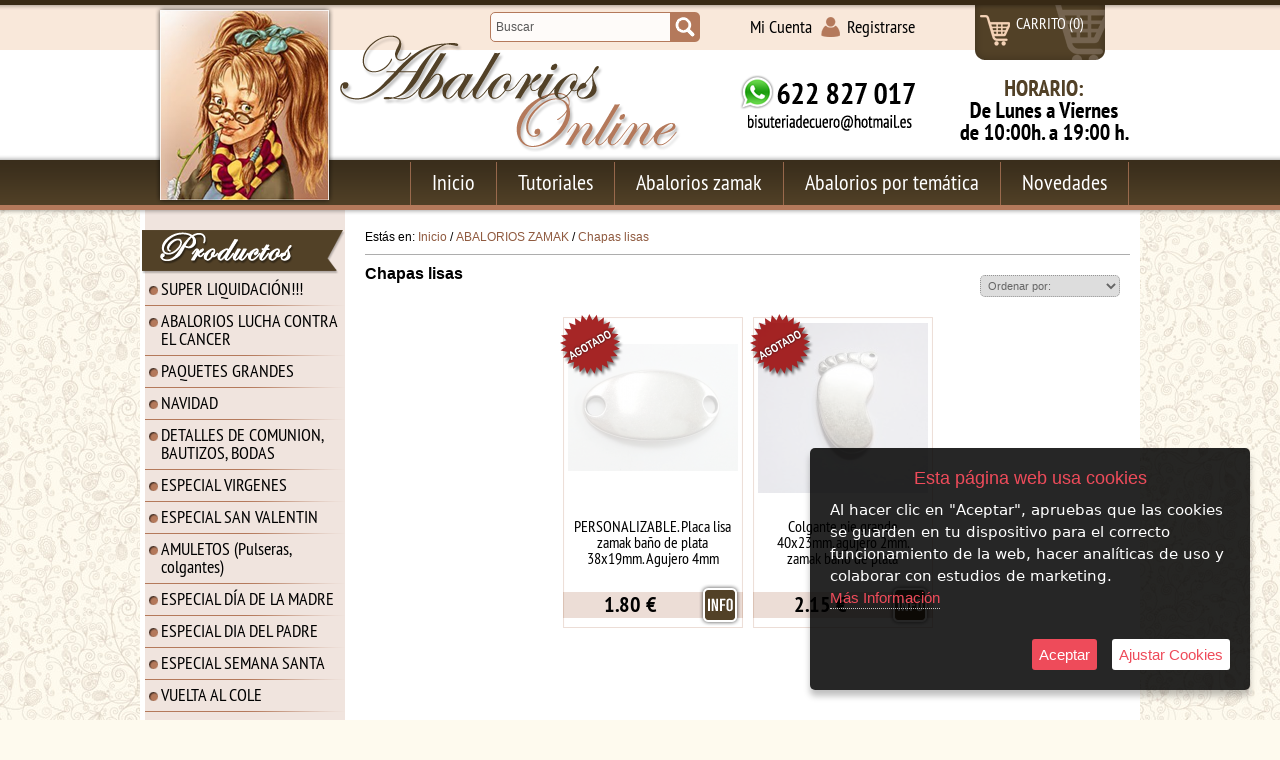

--- FILE ---
content_type: text/html; charset=iso-8859-1
request_url: https://www.abaloriosonline.tienda/es/category/315289-chapas-lisas
body_size: 12941
content:
<!DOCTYPE html>
<html>
<head>
<link rel="dns-prefetch" href="//www.urbecom.com" />
<link rel="dns-prefetch" href="//connect.facebook.net" />
<link rel="dns-prefetch" href="//google-analytics.com" />
<script src="https://www.urbecom.com/min/g=tiendasjs" type="text/javascript"></script>
<link rel="stylesheet" type="text/css" href="https://www.urbecom.com/min/g=tiendascss"/>

<meta http-equiv="Content-Type" content="text/html; charset=windows-1252" />
<title>Chapas lisas</title>
<meta name="description" content=""/>
<meta name="keywords" content=""/>
<link href="/es/category/315289-chapas-lisas" rel="canonical" />

<link href="/favicon.ico" rel="shortcut icon">
<link href="/style.css" rel="stylesheet" type="text/css"/>

<script src="https://www.urbecom.com/js/scrollTop/jquery.scrollTop.js"></script>
<script>
function MuestraFecha() {
  var piefecha = new Date(); var pie_fec = piefecha.getDate(); var pie_mes = piefecha.getMonth(); var pie_ano = piefecha.getYear(); var pie_dia = piefecha.getDay();
  if (pie_ano < 1000) {pie_ano += 1900; }
  return( " " + pie_ano + " ");}
$(function(){scrollTop({color:"rgba(255,255,255,0.7)", top:100, time:500, position:"bottom", speed:300 });});
</script>

<link rel="stylesheet" type="text/css" href="/slider/jquery.slider.css" />
<!--[if IE 6]><link rel="stylesheet" type="text/css" href="/slider/jquery.slider.ie6.css" /><![endif]-->
<script type="text/javascript" src="/slider/jquery.slider.min.js"></script>
<script type="text/javascript">
  jQuery(document).ready(function($) {
    $(".myslider").slideshow({width:765, height:430, delay:6000, duration:600, transition:'random', navigation:false, selector:true, timer:false, control:false,});
  });
</script>

<script>
  (function(i,s,o,g,r,a,m){i['GoogleAnalyticsObject']=r;i[r]=i[r]||function(){
  (i[r].q=i[r].q||[]).push(arguments)},i[r].l=1*new Date();a=s.createElement(o),
  m=s.getElementsByTagName(o)[0];a.async=1;a.src=g;m.parentNode.insertBefore(a,m)
  })(window,document,'script','//www.google-analytics.com/analytics.js','ga');
  ga('create', 'UA-56448940-1', 'auto');
  ga('send', 'pageview');
</script>

<script type="text/javascript" defer="defer">var options={title:"Esta página web usa cookies",message:"Al hacer clic en \"Aceptar\", apruebas que las cookies se guarden en tu dispositivo para el correcto funcionamiento de la web, hacer analíticas de uso y colaborar con estudios de marketing.",delay:600,expires:1,link:"http://www.abaloriosonline.tienda/index.php?page=148899&p=abaloriosonline",uncheckBoxes:!0,acceptBtnLabel:"Aceptar",advancedBtnLabel:"Ajustar Cookies",moreInfoLabel:"<br>Más Información",cookieTypesTitle:"Selecciona las cookies que quieres Aceptar",fixedCookieTypeLabel:"Esenciales",fixedCookieTypeDesc:"Cookies estrictamente necesarias para el buen funcionamiento de la web.",cookieTypes:[{type:"Analíticas",value:"analytics",description:"Cookies relacionadas con visitas, tipos de navegador, etc."},{type:"Marketing",value:"marketing",description:"Cookies relacionadas con marketing, newsletters, social media, etc."}]};$(document).ready(function(){$("body").ihavecookies(options),$.fn.ihavecookies.preference("marketing"),$.fn.ihavecookies.preference("analytics"),$("#ihavecookiesBtn").on("click",function(){$("body").ihavecookies(options,"reinit")})});</script><meta property="og:title" content="Chapas lisas" />
<meta property="og:url" content="/es/category/315289-chapas-lisas" />
<meta property="og:description" content="" />
<meta property="og:type" content="website" />

<script type="application/ld+json">{ "@context": "http://schema.org", "@type": "WebSite", "url": "https://www.abaloriosonline.tienda/", "potentialAction": { "@type": "SearchAction", "target": "https://www.abaloriosonline.tienda/index.php?p=abaloriosonline&proceed_search=1&mod=products&search_by={query}", "query-input": "required name=query" }}</script>

</head>

<body>

<div id="cabecera-fondo">

  <div id="cabecera">

    <!--TEMPLATE_BUSCADOR-->
    <div id="buscar">
      <form id="busca" name="buscar" method="get" action="/index.php">
        <input type="hidden" value="abaloriosonline" name="p">
        <input type="hidden" value="1" name="proceed_search">
        <input type="hidden" value="products" name="mod">
        <table style="width:100%;">
          <tr><td>
            <input value="Buscar" name="search_by" class="buscar" onBlur="if (this.value == '') {this.value = 'Buscar';}" onFocus="if (this.value == 'Buscar') {this.value = '';}"/>
          </td><td class="separador"> </td>
          <td style="width:30px;"><a onClick="document.buscar.submit(); return false" href="#" class="boton-buscar"> </a><div style="clear:both;"></div></td></tr>
        </table>
      </form>  
    </div>
    <!--FIN_TEMPLATE_BUSCADOR-->

    <div id="usuarios-cont">
      <div id="usu-ident"><a href="/es/129363-cuenta">Mi Cuenta</a></div>
      <div id="usu-regis"><a href="/register/new">Registrarse</a></div>
    </div>

    <div id="carro">
      <div id="carro-icono" class="opacidad">
        <a href="/cart">
        <img src="/images/carrito.png" alt="carrito"/></a>
      </div>
      <div class="Cart" id="Cart">
        <div style="display:none">
        <!--TEMPLATE_CARRITO-->
        <!--carrito_vacio-->CARRITO (0)<!--fin_carrito_vacio-->
        <!--carrito_contenido-->
          <div id="carro-lleno">CARRITO (<a href="[LINK_CARRITO]">[CONTADOR_CARRITO]</a>)</div>
          <div id="carro-total"><a href="[LINK_CARRITO]">[SUMA_CARRITO] [MONEDA]</a></div>
        <!--fin_carrito_contenido-->
        <!--FIN_TEMPLATE_CARRITO-->
        </div>
      </div>
    </div>

    <div class="logo opacidad">
      <a href="/">
      <img src="/images/logo.png" alt="Logotipo de tienda de Abalorios Online"/></a>
    </div>

    <div class="contacto opacidad">
      <a href="mailto:bisuteriadecuero@hotmail.es">
      <img src="/images/a-contacto.png" alt="Tipos Contacto de abalorios online"/></a>
    </div>

    <div class="horario"><img src="/images/horario_es.png" alt="Horario"/></div>    

    <!--TEMPLATE_MENU_SECCIONES_ROOT-->
    <div id="cabecera-menu">
      <ul id="menu">
        <li><img src="/images/boton-a.png" alt="Separador"/></li>
        <!--bucle_menu_secciones_root-->
        <li><a href="/es/129109-inicio">Inicio</a></li>
        <li><img src="/images/boton-a.png" alt="Separador"/></li>
        
        <li><a href="/es/130657-tutoriales">Tutoriales</a></li>
        <li><img src="/images/boton-a.png" alt="Separador"/></li>
        
        <li><a href="/es/140933-abalorios-zamak">Abalorios zamak</a></li>
        <li><img src="/images/boton-a.png" alt="Separador"/></li>
        
        <li><a href="/es/129112-abalorios-por-tematica">Abalorios por temática</a></li>
        <li><img src="/images/boton-a.png" alt="Separador"/></li>
        
        <li><a href="/es/129104-novedades">Novedades</a></li>
        <li><img src="/images/boton-a.png" alt="Separador"/></li>
        <!--fin_bucle_menu_secciones_root-->
      </ul>
    </div>
    <!--FIN_TEMPLATE_MENU_SECCIONES_ROOT-->

  </div>

<div id="cuerpo">

<table style="width:1000px; background:url(/images/principal-b.png) repeat-y">
  <tr>
    <td style="width:205px;">

  <div id="lateral-i">

    <div style="margin-left:-3px;"><img src="/images/categoria_es.png" alt="Productos de abalorios online"/></div>
    <div id="categorias-b">
      <div id="categoria-text">
      <!--TEMPLATE_MENU_SECCIONES_CATEGORIAS-->
      <ul class="nav">

        <li><img class="flecha" src="/images/img-cat.png" alt="Topo"/><a href="/es/category/317842-super-liquidacion">SUPER LIQUIDACIÓN!!!</a></li>

        <li><img class="flecha" src="/images/img-cat.png" alt="Topo"/><a href="/es/category/398424-abalorios-lucha-contra-el-cancer">ABALORIOS LUCHA CONTRA EL CANCER</a></li>
	
        <li><img class="flecha" src="/images/img-cat.png" alt="Topo"/><a href="/es/category/425722-paquetes-grandes">PAQUETES GRANDES</a>
		
      <ul>
			
        <li><img class="flecha" src="/images/img-cat.png" alt="Topo"/><a href="/es/category/438135-acero-inoxidable">ACERO INOXIDABLE</a>
				
      <ul>

        <li><img class="flecha" src="/images/img-cat.png" alt="Topo"/><a href="/es/category/438136-chapas-lisas-para-grabar">Chapas Lisas para Grabar</a></li>

        <li><img class="flecha" src="/images/img-cat.png" alt="Topo"/><a href="/es/category/438137-anillas">Anillas</a></li>

        <li><img class="flecha" src="/images/img-cat.png" alt="Topo"/><a href="/es/category/439646-colgantes">Colgantes</a></li>

        <li><img class="flecha" src="/images/img-cat.png" alt="Topo"/><a href="/es/category/439648-bastones">Bastones</a></li>

        <li><img class="flecha" src="/images/img-cat.png" alt="Topo"/><a href="/es/category/439652-terminales">Terminales</a></li>

        <li><img class="flecha" src="/images/img-cat.png" alt="Topo"/><a href="/es/category/439655-mosquetones">Mosquetones</a></li>

        <li><img class="flecha" src="/images/img-cat.png" alt="Topo"/><a href="/es/category/446039-conectores">Conectores</a></li>

        <li><img class="flecha" src="/images/img-cat.png" alt="Topo"/><a href="/es/category/448783-cuelga-cuentas">Cuelga cuentas</a></li>

        <li><img class="flecha" src="/images/img-cat.png" alt="Topo"/><a href="/es/category/449550-argollas-llavero">Argollas llavero</a></li>

        <li><img class="flecha" src="/images/img-cat.png" alt="Topo"/><a href="/es/category/451266-bolas">Bolas</a></li>
				</ul>
			</li>
			
        <li><img class="flecha" src="/images/img-cat.png" alt="Topo"/><a href="/es/category/439649-metal">METAL</a>
				
      <ul>

        <li><img class="flecha" src="/images/img-cat.png" alt="Topo"/><a href="/es/category/439650-argollas-llavero">Argollas Llavero</a></li>

        <li><img class="flecha" src="/images/img-cat.png" alt="Topo"/><a href="/es/category/439651-conectores">Conectores</a></li>

        <li><img class="flecha" src="/images/img-cat.png" alt="Topo"/><a href="/es/category/439653-colgantes">Colgantes</a></li>

        <li><img class="flecha" src="/images/img-cat.png" alt="Topo"/><a href="/es/category/439654-bolas-de-metal">Bolas de metal</a></li>

        <li><img class="flecha" src="/images/img-cat.png" alt="Topo"/><a href="/es/category/443275-terminales">Terminales</a></li>

        <li><img class="flecha" src="/images/img-cat.png" alt="Topo"/><a href="/es/category/446246-abalorios">Abalorios</a></li>

        <li><img class="flecha" src="/images/img-cat.png" alt="Topo"/><a href="/es/category/453057-virgenes">Virgenes</a></li>
				</ul>
			</li>

        <li><img class="flecha" src="/images/img-cat.png" alt="Topo"/><a href="/es/category/443477-separadores">SEPARADORES</a></li>

        <li><img class="flecha" src="/images/img-cat.png" alt="Topo"/><a href="/es/category/446401-acrilico">ACRILICO</a></li>
		</ul>
	</li>
	
        <li><img class="flecha" src="/images/img-cat.png" alt="Topo"/><a href="/es/category/430529-navidad">NAVIDAD</a>
		
      <ul>

        <li><img class="flecha" src="/images/img-cat.png" alt="Topo"/><a href="/es/category/430530-cajas-y-bolsas-de-regalo">CAJAS Y BOLSAS DE REGALO</a></li>

        <li><img class="flecha" src="/images/img-cat.png" alt="Topo"/><a href="/es/category/430537-pegatinas">PEGATINAS</a></li>

        <li><img class="flecha" src="/images/img-cat.png" alt="Topo"/><a href="/es/category/430538-cabuchones">CABUCHONES</a></li>

        <li><img class="flecha" src="/images/img-cat.png" alt="Topo"/><a href="/es/category/430915-bandejas-">BANDEJAS </a></li>

        <li><img class="flecha" src="/images/img-cat.png" alt="Topo"/><a href="/es/category/439098-llave-magica---botones">LLAVE MAGICA - BOTONES</a></li>

        <li><img class="flecha" src="/images/img-cat.png" alt="Topo"/><a href="/es/category/439637-otros-adornos">OTROS ADORNOS</a></li>

        <li><img class="flecha" src="/images/img-cat.png" alt="Topo"/><a href="/es/category/451920-elfo-y-accesorios">ELFO Y ACCESORIOS</a></li>

        <li><img class="flecha" src="/images/img-cat.png" alt="Topo"/><a href="/es/category/430532-adornos-de-navidad-madera-dm">ADORNOS DE NAVIDAD MADERA DM</a></li>

        <li><img class="flecha" src="/images/img-cat.png" alt="Topo"/><a href="/es/category/430735-arbol-mdf">ARBOL MDF</a></li>
		</ul>
	</li>
	
        <li><img class="flecha" src="/images/img-cat.png" alt="Topo"/><a href="/es/category/391775-detalles-de-comunion-bautizos-bodas">DETALLES DE COMUNION, BAUTIZOS, BODAS</a>
		
      <ul>
			
        <li><img class="flecha" src="/images/img-cat.png" alt="Topo"/><a href="/es/category/391878-pulseras-llaveros-y-abalorios">PULSERAS , LLAVEROS Y ABALORIOS</a>
				
      <ul>

        <li><img class="flecha" src="/images/img-cat.png" alt="Topo"/><a href="/es/category/397244-comuniones">COMUNIONES</a></li>

        <li><img class="flecha" src="/images/img-cat.png" alt="Topo"/><a href="/es/category/397245-bodas">BODAS</a></li>

        <li><img class="flecha" src="/images/img-cat.png" alt="Topo"/><a href="/es/category/402665-bautizos">BAUTIZOS</a></li>
				</ul>
			</li>

        <li><img class="flecha" src="/images/img-cat.png" alt="Topo"/><a href="/es/category/391932-boligrafos">BOLÍGRAFOS</a></li>

        <li><img class="flecha" src="/images/img-cat.png" alt="Topo"/><a href="/es/category/391934-bolsas-y-cajitas-de-regalo">BOLSAS Y CAJITAS DE REGALO</a></li>
			
        <li><img class="flecha" src="/images/img-cat.png" alt="Topo"/><a href="/es/category/410178-tarjetas-personalizadas">TARJETAS PERSONALIZADAS</a>
				
      <ul>

        <li><img class="flecha" src="/images/img-cat.png" alt="Topo"/><a href="/es/category/410179-comunion">COMUNIÓN</a></li>

        <li><img class="flecha" src="/images/img-cat.png" alt="Topo"/><a href="/es/category/410180-bodas">BODAS</a></li>
				</ul>
			</li>

        <li><img class="flecha" src="/images/img-cat.png" alt="Topo"/><a href="/es/category/431299-palas-cuchillo-tartas-cubiertos">PALAS/CUCHILLO TARTAS/CUBIERTOS</a></li>

        <li><img class="flecha" src="/images/img-cat.png" alt="Topo"/><a href="/es/category/453129-madera">MADERA</a></li>
		</ul>
	</li>
	
        <li><img class="flecha" src="/images/img-cat.png" alt="Topo"/><a href="/es/category/410000-especial-virgenes">ESPECIAL VIRGENES</a>
		
      <ul>

        <li><img class="flecha" src="/images/img-cat.png" alt="Topo"/><a href="/es/category/410001-covadonga">COVADONGA</a></li>

        <li><img class="flecha" src="/images/img-cat.png" alt="Topo"/><a href="/es/category/438405-virgen-del-pilar">VIRGEN DEL PILAR</a></li>

        <li><img class="flecha" src="/images/img-cat.png" alt="Topo"/><a href="/es/category/438423-virgen-del-rocio">VIRGEN DEL ROCÍO</a></li>
		</ul>
	</li>

        <li><img class="flecha" src="/images/img-cat.png" alt="Topo"/><a href="/es/category/391763-especial-san-valentin">ESPECIAL SAN VALENTIN</a></li>

        <li><img class="flecha" src="/images/img-cat.png" alt="Topo"/><a href="/es/category/433942-amuletos-pulseras-colgantes-">AMULETOS (Pulseras, colgantes)</a></li>

        <li><img class="flecha" src="/images/img-cat.png" alt="Topo"/><a href="/es/category/381645-especial-dia-de-la-madre">ESPECIAL DÍA DE LA MADRE</a></li>

        <li><img class="flecha" src="/images/img-cat.png" alt="Topo"/><a href="/es/category/392848-especial-dia-del-padre">ESPECIAL DIA DEL PADRE</a></li>

        <li><img class="flecha" src="/images/img-cat.png" alt="Topo"/><a href="/es/category/404359-especial-semana-santa">ESPECIAL SEMANA SANTA</a></li>

        <li><img class="flecha" src="/images/img-cat.png" alt="Topo"/><a href="/es/category/430150-vuelta-al-cole">VUELTA AL COLE</a></li>
	
        <li><img class="flecha" src="/images/img-cat.png" alt="Topo"/><a href="/es/category/381925-especial-profesores">ESPECIAL PROFESORES</a>
		
      <ul>

        <li><img class="flecha" src="/images/img-cat.png" alt="Topo"/><a href="/es/category/381926-zamak-bano-de-plata">ZAMAK BAÑO DE PLATA</a></li>

        <li><img class="flecha" src="/images/img-cat.png" alt="Topo"/><a href="/es/category/382737-marcapaginas-profesores">MARCAPÁGINAS PROFESORES</a></li>

        <li><img class="flecha" src="/images/img-cat.png" alt="Topo"/><a href="/es/category/407182-kits-llavero">KITS LLAVERO</a></li>

        <li><img class="flecha" src="/images/img-cat.png" alt="Topo"/><a href="/es/category/428262-neceser---monederos---bolsas">NECESER - MONEDEROS - BOLSAS</a></li>

        <li><img class="flecha" src="/images/img-cat.png" alt="Topo"/><a href="/es/category/428263-tazas">TAZAS</a></li>

        <li><img class="flecha" src="/images/img-cat.png" alt="Topo"/><a href="/es/category/441664-madera">MADERA</a></li>

        <li><img class="flecha" src="/images/img-cat.png" alt="Topo"/><a href="/es/category/450999-boligrafos">Bolígrafos</a></li>

        <li><img class="flecha" src="/images/img-cat.png" alt="Topo"/><a href="/es/category/381927-inoxidable">INOXIDABLE</a></li>

        <li><img class="flecha" src="/images/img-cat.png" alt="Topo"/><a href="/es/category/381928-metal">METAL</a></li>
		</ul>
	</li>

        <li><img class="flecha" src="/images/img-cat.png" alt="Topo"/><a href="/es/category/453891-especial-graduaciones">ESPECIAL GRADUACIONES</a></li>

        <li><img class="flecha" src="/images/img-cat.png" alt="Topo"/><a href="/es/category/431159-madera-mdf">MADERA MDF</a></li>

        <li><img class="flecha" src="/images/img-cat.png" alt="Topo"/><a href="/es/category/423557-ratoncito-perez---hada-de-los-dientes">RATONCITO PÉREZ - HADA DE LOS DIENTES</a></li>

        <li><img class="flecha" src="/images/img-cat.png" alt="Topo"/><a href="/es/category/425066-tazas-y-jarras">TAZAS Y JARRAS</a></li>
	
        <li><img class="flecha" src="/images/img-cat.png" alt="Topo"/><a href="/es/category/398343-pregrabados-todos">PREGRABADOS TODOS</a>
		
      <ul>

        <li><img class="flecha" src="/images/img-cat.png" alt="Topo"/><a href="/es/category/398344-amistad">AMISTAD</a></li>

        <li><img class="flecha" src="/images/img-cat.png" alt="Topo"/><a href="/es/category/398345-amor">AMOR</a></li>

        <li><img class="flecha" src="/images/img-cat.png" alt="Topo"/><a href="/es/category/398350-bodas">BODAS</a></li>

        <li><img class="flecha" src="/images/img-cat.png" alt="Topo"/><a href="/es/category/398348-familia">FAMILIA</a></li>

        <li><img class="flecha" src="/images/img-cat.png" alt="Topo"/><a href="/es/category/403378-pedacitos-de-mi">PEDACITOS DE MI</a></li>

        <li><img class="flecha" src="/images/img-cat.png" alt="Topo"/><a href="/es/category/398359-fiestas-nacionales">FIESTAS NACIONALES</a></li>

        <li><img class="flecha" src="/images/img-cat.png" alt="Topo"/><a href="/es/category/398427-lucha-contra-el-cancer">LUCHA CONTRA EL CANCER</a></li>

        <li><img class="flecha" src="/images/img-cat.png" alt="Topo"/><a href="/es/category/398351-madrinas---padrinos">MADRINAS - PADRINOS</a></li>

        <li><img class="flecha" src="/images/img-cat.png" alt="Topo"/><a href="/es/category/398349-mascotas">MASCOTAS</a></li>

        <li><img class="flecha" src="/images/img-cat.png" alt="Topo"/><a href="/es/category/398346-motivacion">MOTIVACIÓN</a></li>

        <li><img class="flecha" src="/images/img-cat.png" alt="Topo"/><a href="/es/category/398358-profesiones">PROFESIONES</a></li>

        <li><img class="flecha" src="/images/img-cat.png" alt="Topo"/><a href="/es/category/398347-profesores">PROFESORES</a></li>

        <li><img class="flecha" src="/images/img-cat.png" alt="Topo"/><a href="/es/category/404120-religion">RELIGIÓN</a></li>
		</ul>
	</li>

        <li><img class="flecha" src="/images/img-cat.png" alt="Topo"/><a href="/es/category/414550-cubiertos">CUBIERTOS</a></li>

        <li><img class="flecha" src="/images/img-cat.png" alt="Topo"/><a href="/es/category/410859-especial-fallas">ESPECIAL FALLAS</a></li>

        <li><img class="flecha" src="/images/img-cat.png" alt="Topo"/><a href="/es/category/403865-peluches-">PELUCHES </a></li>

        <li><img class="flecha" src="/images/img-cat.png" alt="Topo"/><a href="/es/category/404194-atrapasuenos">ATRAPASUEÑOS</a></li>
	
        <li><img class="flecha" src="/images/img-cat.png" alt="Topo"/><a href="/es/category/367925-productos-personalizables">PRODUCTOS PERSONALIZABLES</a>
		
      <ul>
			
        <li><img class="flecha" src="/images/img-cat.png" alt="Topo"/><a href="/es/category/374801-acero-inoxidable-plazo-2-5-dias-">ACERO INOXIDABLE (PLAZO 2-5 DÍAS)</a>
				
      <ul>

        <li><img class="flecha" src="/images/img-cat.png" alt="Topo"/><a href="/es/category/370134-personalizables">PERSONALIZABLES</a></li>
				</ul>
			</li>

        <li><img class="flecha" src="/images/img-cat.png" alt="Topo"/><a href="/es/category/374802-zamak-bano-de-plata-plazo-2-4-dias-">ZAMAK BAÑO DE PLATA (PLAZO 2-4 DÍAS)</a></li>

        <li><img class="flecha" src="/images/img-cat.png" alt="Topo"/><a href="/es/category/383039-marcapaginas">MARCAPÁGINAS</a></li>

        <li><img class="flecha" src="/images/img-cat.png" alt="Topo"/><a href="/es/category/385069-metal-plazo-2-4-dias-">METAL (PLAZO 2-4 DÍAS)</a></li>

        <li><img class="flecha" src="/images/img-cat.png" alt="Topo"/><a href="/es/category/391764-varios-mecheros-">VARIOS (MECHEROS...)</a></li>

        <li><img class="flecha" src="/images/img-cat.png" alt="Topo"/><a href="/es/category/412944-aluminio">ALUMINIO</a></li>
		</ul>
	</li>
	
        <li><img class="flecha" src="/images/img-cat.png" alt="Topo"/><a href="/es/category/375340-bisuteria-terminada">BISUTERIA TERMINADA</a>
		
      <ul>

        <li><img class="flecha" src="/images/img-cat.png" alt="Topo"/><a href="/es/category/380962-pulseras-y-brazaletes">Pulseras y brazaletes</a></li>
			
        <li><img class="flecha" src="/images/img-cat.png" alt="Topo"/><a href="/es/category/380963-colgantes">Colgantes</a>
				
      <ul>

        <li><img class="flecha" src="/images/img-cat.png" alt="Topo"/><a href="/es/category/385118-bases-colgante">BASES COLGANTE</a></li>

        <li><img class="flecha" src="/images/img-cat.png" alt="Topo"/><a href="/es/category/388102-etnico">ETNICO</a></li>

        <li><img class="flecha" src="/images/img-cat.png" alt="Topo"/><a href="/es/category/385116-acero-inoxidable">ACERO INOXIDABLE</a></li>

        <li><img class="flecha" src="/images/img-cat.png" alt="Topo"/><a href="/es/category/385119-bano-de-plata">BAÑO DE PLATA</a></li>

        <li><img class="flecha" src="/images/img-cat.png" alt="Topo"/><a href="/es/category/385117-metal">METAL</a></li>
				</ul>
			</li>

        <li><img class="flecha" src="/images/img-cat.png" alt="Topo"/><a href="/es/category/381276-pendientes">Pendientes</a></li>

        <li><img class="flecha" src="/images/img-cat.png" alt="Topo"/><a href="/es/category/381650-llaveros">Llaveros</a></li>

        <li><img class="flecha" src="/images/img-cat.png" alt="Topo"/><a href="/es/category/386618-tobilleras">Tobilleras</a></li>

        <li><img class="flecha" src="/images/img-cat.png" alt="Topo"/><a href="/es/category/387274-coleccion-otono-invierno">COLECCIÓN OTOÑO-INVIERNO</a></li>

        <li><img class="flecha" src="/images/img-cat.png" alt="Topo"/><a href="/es/category/387749-anillos">ANILLOS</a></li>
		</ul>
	</li>

        <li><img class="flecha" src="/images/img-cat.png" alt="Topo"/><a href="/es/category/391056-especial-natalicios">ESPECIAL NATALICIOS</a></li>
	
        <li><img class="flecha" src="/images/img-cat.png" alt="Topo"/><a href="/es/category/303526-conectores-con-mensaje">CONECTORES CON MENSAJE</a>
		
      <ul>

        <li><img class="flecha" src="/images/img-cat.png" alt="Topo"/><a href="/es/category/304034-chapas-con-mensaje-alloy-zinc">Chapas con mensaje Alloy zinc</a></li>
			
        <li><img class="flecha" src="/images/img-cat.png" alt="Topo"/><a href="/es/category/304035-conectores-con-mensaje---zamak-bano-de-plata">Conectores con mensaje - Zamak baño de plata</a>
				
      <ul>

        <li><img class="flecha" src="/images/img-cat.png" alt="Topo"/><a href="/es/category/385427-conectores-grabado-laser">Conectores grabado laser</a></li>

        <li><img class="flecha" src="/images/img-cat.png" alt="Topo"/><a href="/es/category/385428-conectores-fundicion">Conectores fundición</a></li>
				</ul>
			</li>

        <li><img class="flecha" src="/images/img-cat.png" alt="Topo"/><a href="/es/category/315704-chapas-lisas">Chapas lisas</a></li>

        <li><img class="flecha" src="/images/img-cat.png" alt="Topo"/><a href="/es/category/388857-conectores-acero-inoxidable">Conectores Acero Inoxidable</a></li>
		</ul>
	</li>
	
        <li><img class="flecha" src="/images/img-cat.png" alt="Topo"/><a href="/es/category/303527-colgantes">COLGANTES</a>
		
      <ul>
			
        <li><img class="flecha" src="/images/img-cat.png" alt="Topo"/><a href="/es/category/306715-colgantes-de-acero-inoxidable">Colgantes de acero inoxidable</a>
				
      <ul>

        <li><img class="flecha" src="/images/img-cat.png" alt="Topo"/><a href="/es/category/405529-colgantes-con-cristal">Colgantes con cristal</a></li>

        <li><img class="flecha" src="/images/img-cat.png" alt="Topo"/><a href="/es/category/391321-charms---colgantes">Charms - Colgantes</a></li>

        <li><img class="flecha" src="/images/img-cat.png" alt="Topo"/><a href="/es/category/391326-colgantes-13mm">Colgantes 13mm</a></li>

        <li><img class="flecha" src="/images/img-cat.png" alt="Topo"/><a href="/es/category/419062-colgantes-14mm">Colgantes 14mm</a></li>

        <li><img class="flecha" src="/images/img-cat.png" alt="Topo"/><a href="/es/category/419056-colgante-18mm">Colgante 18mm</a></li>

        <li><img class="flecha" src="/images/img-cat.png" alt="Topo"/><a href="/es/category/354328-colgantes-20mm">Colgantes 20mm</a></li>

        <li><img class="flecha" src="/images/img-cat.png" alt="Topo"/><a href="/es/category/398425-colgante-21mm-efecto-espejo">Colgante 21mm. Efecto espejo</a></li>

        <li><img class="flecha" src="/images/img-cat.png" alt="Topo"/><a href="/es/category/404769-colgantes-30mm">Colgantes 30mm</a></li>

        <li><img class="flecha" src="/images/img-cat.png" alt="Topo"/><a href="/es/category/398522-colgante-rectangular-30x20">Colgante rectangular 30x20</a></li>

        <li><img class="flecha" src="/images/img-cat.png" alt="Topo"/><a href="/es/category/388856-colgantes-llavero">Colgantes llavero</a></li>

        <li><img class="flecha" src="/images/img-cat.png" alt="Topo"/><a href="/es/category/403176-estrellas">Estrellas</a></li>

        <li><img class="flecha" src="/images/img-cat.png" alt="Topo"/><a href="/es/category/427433-flor">Flor</a></li>
				</ul>
			</li>

        <li><img class="flecha" src="/images/img-cat.png" alt="Topo"/><a href="/es/category/306166-colgantes-de-cristal">Colgantes de cristal</a></li>

        <li><img class="flecha" src="/images/img-cat.png" alt="Topo"/><a href="/es/category/321863-colgantes-nacar">Colgantes Nacar</a></li>

        <li><img class="flecha" src="/images/img-cat.png" alt="Topo"/><a href="/es/category/304051-colgantes-de-metal">Colgantes de metal</a></li>
			
        <li><img class="flecha" src="/images/img-cat.png" alt="Topo"/><a href="/es/category/304052-100-colgantes-zamak-bano-de-plata">100 Colgantes zamak baño de plata</a>
				
      <ul>

        <li><img class="flecha" src="/images/img-cat.png" alt="Topo"/><a href="/es/category/386595-01-colgantes-grabados-laser">01 Colgantes grabados laser</a></li>
					
        <li><img class="flecha" src="/images/img-cat.png" alt="Topo"/><a href="/es/category/386596-02-colgantes-fundicion">02 Colgantes fundición</a>
						
      <ul>

        <li><img class="flecha" src="/images/img-cat.png" alt="Topo"/><a href="/es/category/386597-03-colgantes-pequenos">03 Colgantes pequeños</a></li>

        <li><img class="flecha" src="/images/img-cat.png" alt="Topo"/><a href="/es/category/386598-04-colgantes-medianos-y-grandes">04 Colgantes medianos y grandes</a></li>
						</ul>
					</li>
				</ul>
			</li>

        <li><img class="flecha" src="/images/img-cat.png" alt="Topo"/><a href="/es/category/315053-colgante-semipreciosas">Colgante semipreciosas</a></li>
			
        <li><img class="flecha" src="/images/img-cat.png" alt="Topo"/><a href="/es/category/315037-colgantes-lolitas-profesiones">Colgantes lolitas profesiones</a>
				
      <ul>

        <li><img class="flecha" src="/images/img-cat.png" alt="Topo"/><a href="/es/category/317738-colgantes-zamak-lolitas-bano-de-plata">Colgantes zamak lolitas baño de plata</a></li>

        <li><img class="flecha" src="/images/img-cat.png" alt="Topo"/><a href="/es/category/317739-colgante-metal-plata-vieja-lolitas-profesiones">Colgante metal plata vieja lolitas profesiones</a></li>
				</ul>
			</li>

        <li><img class="flecha" src="/images/img-cat.png" alt="Topo"/><a href="/es/category/330192-colgantes-de-madera">Colgantes de madera</a></li>
		</ul>
	</li>
	
        <li><img class="flecha" src="/images/img-cat.png" alt="Topo"/><a href="/es/category/385472-mandalas-y-amuletos">MANDALAS Y AMULETOS</a>
		
      <ul>

        <li><img class="flecha" src="/images/img-cat.png" alt="Topo"/><a href="/es/category/386599-mandalas">MANDALAS</a></li>

        <li><img class="flecha" src="/images/img-cat.png" alt="Topo"/><a href="/es/category/386600-angeles">ANGELES</a></li>

        <li><img class="flecha" src="/images/img-cat.png" alt="Topo"/><a href="/es/category/386601-amuletos">AMULETOS</a></li>

        <li><img class="flecha" src="/images/img-cat.png" alt="Topo"/><a href="/es/category/386602-pulseras">PULSERAS</a></li>

        <li><img class="flecha" src="/images/img-cat.png" alt="Topo"/><a href="/es/category/386613-atrapasuenos">ATRAPASUEÑOS</a></li>
		</ul>
	</li>

        <li><img class="flecha" src="/images/img-cat.png" alt="Topo"/><a href="/es/category/304663-kits-pulseras-y-llaveros">KITS PULSERAS Y LLAVEROS</a></li>
	
        <li><img class="flecha" src="/images/img-cat.png" alt="Topo"/><a href="/es/category/360413-abalorios-por-tematica">ABALORIOS POR TEMATICA</a>
		
      <ul>
			
        <li><img class="flecha" src="/images/img-cat.png" alt="Topo"/><a href="/es/category/360414-profesores-escuela">Profesores-escuela</a>
				
      <ul>

        <li><img class="flecha" src="/images/img-cat.png" alt="Topo"/><a href="/es/category/360459-metal">Metal</a></li>

        <li><img class="flecha" src="/images/img-cat.png" alt="Topo"/><a href="/es/category/360460-zamak-bano-de-plata">Zamak baño de plata</a></li>

        <li><img class="flecha" src="/images/img-cat.png" alt="Topo"/><a href="/es/category/360817-inoxidable">Inoxidable</a></li>
				</ul>
			</li>

        <li><img class="flecha" src="/images/img-cat.png" alt="Topo"/><a href="/es/category/360415-animales">Animales</a></li>

        <li><img class="flecha" src="/images/img-cat.png" alt="Topo"/><a href="/es/category/360416-enfermeria">Enfermería</a></li>
			
        <li><img class="flecha" src="/images/img-cat.png" alt="Topo"/><a href="/es/category/360417-flamencas---rocio">Flamencas - rocío</a>
				
      <ul>

        <li><img class="flecha" src="/images/img-cat.png" alt="Topo"/><a href="/es/category/360418-bano-de-plata">Baño de plata</a></li>

        <li><img class="flecha" src="/images/img-cat.png" alt="Topo"/><a href="/es/category/360419-metal">Metal</a></li>

        <li><img class="flecha" src="/images/img-cat.png" alt="Topo"/><a href="/es/category/367652-acero-inoxidable">Acero inoxidable</a></li>
				</ul>
			</li>
			
        <li><img class="flecha" src="/images/img-cat.png" alt="Topo"/><a href="/es/category/360755-cocina">Cocina</a>
				
      <ul>

        <li><img class="flecha" src="/images/img-cat.png" alt="Topo"/><a href="/es/category/360756-bano-de-plata">Baño de plata</a></li>
				</ul>
			</li>
			
        <li><img class="flecha" src="/images/img-cat.png" alt="Topo"/><a href="/es/category/371205-amistad">Amistad</a>
				
      <ul>

        <li><img class="flecha" src="/images/img-cat.png" alt="Topo"/><a href="/es/category/371206-zamak-bano-de-plata">Zamak baño de plata</a></li>

        <li><img class="flecha" src="/images/img-cat.png" alt="Topo"/><a href="/es/category/371207-acero-inoxidable">Acero inoxidable</a></li>

        <li><img class="flecha" src="/images/img-cat.png" alt="Topo"/><a href="/es/category/387272-metal">METAL</a></li>
				</ul>
			</li>

        <li><img class="flecha" src="/images/img-cat.png" alt="Topo"/><a href="/es/category/379852-peluqueria">Peluquería</a></li>

        <li><img class="flecha" src="/images/img-cat.png" alt="Topo"/><a href="/es/category/380921-semana-santa">Semana Santa</a></li>
			
        <li><img class="flecha" src="/images/img-cat.png" alt="Topo"/><a href="/es/category/390690-costura">Costura</a>
				
      <ul>

        <li><img class="flecha" src="/images/img-cat.png" alt="Topo"/><a href="/es/category/390691-costura-zamak-bano-de-plata">Costura Zamak baño de plata</a></li>
				</ul>
			</li>

        <li><img class="flecha" src="/images/img-cat.png" alt="Topo"/><a href="/es/category/391331-natalicios">Natalicios</a></li>

        <li><img class="flecha" src="/images/img-cat.png" alt="Topo"/><a href="/es/category/391354-viajes">Viajes</a></li>

        <li><img class="flecha" src="/images/img-cat.png" alt="Topo"/><a href="/es/category/391473-carnaval">Carnaval</a></li>
			
        <li><img class="flecha" src="/images/img-cat.png" alt="Topo"/><a href="/es/category/314014-especial-dia-del-padre---madre">Especial día del padre / madre</a>
				
      <ul>
					
        <li><img class="flecha" src="/images/img-cat.png" alt="Topo"/><a href="/es/category/317290-dia-de-la-madre">Día de la madre</a>
						
      <ul>

        <li><img class="flecha" src="/images/img-cat.png" alt="Topo"/><a href="/es/category/318742-bano-de-plata">Baño de plata</a></li>

        <li><img class="flecha" src="/images/img-cat.png" alt="Topo"/><a href="/es/category/318743-metal">Metal</a></li>

        <li><img class="flecha" src="/images/img-cat.png" alt="Topo"/><a href="/es/category/324084-inoxidable">Inoxidable</a></li>
						</ul>
					</li>
					
        <li><img class="flecha" src="/images/img-cat.png" alt="Topo"/><a href="/es/category/317291-dia-del-padre">Día del padre</a>
						
      <ul>

        <li><img class="flecha" src="/images/img-cat.png" alt="Topo"/><a href="/es/category/318750-bano-de-plata">Baño de plata</a></li>

        <li><img class="flecha" src="/images/img-cat.png" alt="Topo"/><a href="/es/category/318751-metal">Metal</a></li>

        <li><img class="flecha" src="/images/img-cat.png" alt="Topo"/><a href="/es/category/345355-inoxidable">Inoxidable</a></li>
						</ul>
					</li>
				</ul>
			</li>

        <li><img class="flecha" src="/images/img-cat.png" alt="Topo"/><a href="/es/category/343334-san-valentin">San Valentín</a></li>

        <li><img class="flecha" src="/images/img-cat.png" alt="Topo"/><a href="/es/category/443166-religion">Religión</a></li>
			
        <li><img class="flecha" src="/images/img-cat.png" alt="Topo"/><a href="/es/category/308287-abalorios-forma-ninos">Abalorios forma niños</a>
				
      <ul>

        <li><img class="flecha" src="/images/img-cat.png" alt="Topo"/><a href="/es/category/318548-abalorios-bano-de-plata">Abalorios Baño de plata</a></li>

        <li><img class="flecha" src="/images/img-cat.png" alt="Topo"/><a href="/es/category/318549-abalorios-de-metal">Abalorios de Metal</a></li>

        <li><img class="flecha" src="/images/img-cat.png" alt="Topo"/><a href="/es/category/384855-abalorios-acero-inoxidable">Abalorios acero inoxidable</a></li>
				</ul>
			</li>

        <li><img class="flecha" src="/images/img-cat.png" alt="Topo"/><a href="/es/category/318722-bano-de-plata">Baño de plata</a></li>

        <li><img class="flecha" src="/images/img-cat.png" alt="Topo"/><a href="/es/category/318723-metal">Metal</a></li>

        <li><img class="flecha" src="/images/img-cat.png" alt="Topo"/><a href="/es/category/342177-etiquetas-y-pegatinas">Etiquetas y Pegatinas</a></li>

        <li><img class="flecha" src="/images/img-cat.png" alt="Topo"/><a href="/es/category/360250-acero-inoxidable">Acero inoxidable</a></li>
		</ul>
	</li>
	
        <li><img class="flecha" src="/images/img-cat.png" alt="Topo"/><a href="/es/category/303755-cabuchones">CABUCHONES</a>
		
      <ul>

        <li><img class="flecha" src="/images/img-cat.png" alt="Topo"/><a href="/es/category/331700-cabuchon-30x40">Cabuchon 30x40</a></li>

        <li><img class="flecha" src="/images/img-cat.png" alt="Topo"/><a href="/es/category/331701-cabuchones-25x18">Cabuchones 25x18</a></li>

        <li><img class="flecha" src="/images/img-cat.png" alt="Topo"/><a href="/es/category/331703-cabuchones-25mm">Cabuchones 25mm</a></li>

        <li><img class="flecha" src="/images/img-cat.png" alt="Topo"/><a href="/es/category/331704-cabuchones-20mm">Cabuchones 20mm</a></li>

        <li><img class="flecha" src="/images/img-cat.png" alt="Topo"/><a href="/es/category/331702-cabuchones-18x13">Cabuchones 18x13</a></li>

        <li><img class="flecha" src="/images/img-cat.png" alt="Topo"/><a href="/es/category/331705-cabuchones-18mm">Cabuchones 18mm</a></li>

        <li><img class="flecha" src="/images/img-cat.png" alt="Topo"/><a href="/es/category/331707-cabuchon-12mm">Cabuchon 12mm</a></li>

        <li><img class="flecha" src="/images/img-cat.png" alt="Topo"/><a href="/es/category/331708-cabuchones-10mm">Cabuchones 10mm</a></li>

        <li><img class="flecha" src="/images/img-cat.png" alt="Topo"/><a href="/es/category/331709-cabuchones-varios">Cabuchones varios</a></li>
		</ul>
	</li>

        <li><img class="flecha" src="/images/img-cat.png" alt="Topo"/><a href="/es/category/306759-rocalla">ROCALLA</a></li>
	
        <li><img class="flecha" src="/images/img-cat.png" alt="Topo"/><a href="/es/category/304810-acero-inxodable">ACERO INXODABLE</a>
		
      <ul>

        <li><img class="flecha" src="/images/img-cat.png" alt="Topo"/><a href="/es/category/359164-bolas-rondeles-y-tubos">Bolas,  rondeles y tubos</a></li>

        <li><img class="flecha" src="/images/img-cat.png" alt="Topo"/><a href="/es/category/359165-cierres-y-terminales">Cierres y terminales</a></li>
			
        <li><img class="flecha" src="/images/img-cat.png" alt="Topo"/><a href="/es/category/359166-colgantes-grabado-laser">Colgantes grabado laser</a>
				
      <ul>

        <li><img class="flecha" src="/images/img-cat.png" alt="Topo"/><a href="/es/category/391323-colgantes-13mm">Colgantes 13mm</a></li>

        <li><img class="flecha" src="/images/img-cat.png" alt="Topo"/><a href="/es/category/419063-colgantes-14mm">Colgantes 14mm</a></li>

        <li><img class="flecha" src="/images/img-cat.png" alt="Topo"/><a href="/es/category/419055-colgante-18mm">Colgante 18mm</a></li>

        <li><img class="flecha" src="/images/img-cat.png" alt="Topo"/><a href="/es/category/391322-colgantes-20mm">Colgantes 20mm</a></li>

        <li><img class="flecha" src="/images/img-cat.png" alt="Topo"/><a href="/es/category/398426-colgantes-21mm-efecto-espejo">Colgantes 21mm. Efecto espejo</a></li>

        <li><img class="flecha" src="/images/img-cat.png" alt="Topo"/><a href="/es/category/404768-colgante-30mm">Colgante 30mm</a></li>

        <li><img class="flecha" src="/images/img-cat.png" alt="Topo"/><a href="/es/category/398521-colgante-rectangular-30x20">Colgante rectangular 30x20</a></li>

        <li><img class="flecha" src="/images/img-cat.png" alt="Topo"/><a href="/es/category/391324-colgantes-llavero-rectangular">Colgantes Llavero rectangular</a></li>

        <li><img class="flecha" src="/images/img-cat.png" alt="Topo"/><a href="/es/category/403175-estrella">Estrella</a></li>

        <li><img class="flecha" src="/images/img-cat.png" alt="Topo"/><a href="/es/category/423412-corazon">Corazón</a></li>

        <li><img class="flecha" src="/images/img-cat.png" alt="Topo"/><a href="/es/category/427432-flor">Flor</a></li>
				</ul>
			</li>

        <li><img class="flecha" src="/images/img-cat.png" alt="Topo"/><a href="/es/category/359167-cadenas">Cadenas</a></li>

        <li><img class="flecha" src="/images/img-cat.png" alt="Topo"/><a href="/es/category/359168-charms---colgantes">Charms / Colgantes</a></li>

        <li><img class="flecha" src="/images/img-cat.png" alt="Topo"/><a href="/es/category/359169-cuelga-cuentas">Cuelga cuentas</a></li>

        <li><img class="flecha" src="/images/img-cat.png" alt="Topo"/><a href="/es/category/359172-argollas">Argollas</a></li>

        <li><img class="flecha" src="/images/img-cat.png" alt="Topo"/><a href="/es/category/359173-pendientes">Pendientes</a></li>

        <li><img class="flecha" src="/images/img-cat.png" alt="Topo"/><a href="/es/category/360163-conectores-con-mensaje">Conectores con mensaje</a></li>

        <li><img class="flecha" src="/images/img-cat.png" alt="Topo"/><a href="/es/category/376237-pulsera-rigida">Pulsera rígida</a></li>

        <li><img class="flecha" src="/images/img-cat.png" alt="Topo"/><a href="/es/category/384853-abecedario">Abecedario</a></li>

        <li><img class="flecha" src="/images/img-cat.png" alt="Topo"/><a href="/es/category/390903-conectores">Conectores</a></li>

        <li><img class="flecha" src="/images/img-cat.png" alt="Topo"/><a href="/es/category/390931-bastones">Bastones</a></li>

        <li><img class="flecha" src="/images/img-cat.png" alt="Topo"/><a href="/es/category/397162-mosquetones">Mosquetones</a></li>

        <li><img class="flecha" src="/images/img-cat.png" alt="Topo"/><a href="/es/category/398667-argollas-llavero">Argollas llavero</a></li>

        <li><img class="flecha" src="/images/img-cat.png" alt="Topo"/><a href="/es/category/404287-entrepiezas-cuero-plano">Entrepiezas cuero plano</a></li>

        <li><img class="flecha" src="/images/img-cat.png" alt="Topo"/><a href="/es/category/405530-colgantes-con-cristal">Colgantes con cristal</a></li>

        <li><img class="flecha" src="/images/img-cat.png" alt="Topo"/><a href="/es/category/411020-tapanudos">Tapanudos</a></li>
		</ul>
	</li>
	
        <li><img class="flecha" src="/images/img-cat.png" alt="Topo"/><a href="/es/category/451732-acero-inoxidable-dorado">ACERO INOXIDABLE DORADO</a>
		
      <ul>
			
        <li><img class="flecha" src="/images/img-cat.png" alt="Topo"/><a href="/es/category/437610-acero-dorado">Acero Dorado</a>
				
      <ul>

        <li><img class="flecha" src="/images/img-cat.png" alt="Topo"/><a href="/es/category/437611-charms">Charms</a></li>

        <li><img class="flecha" src="/images/img-cat.png" alt="Topo"/><a href="/es/category/437616-conectores">Conectores</a></li>

        <li><img class="flecha" src="/images/img-cat.png" alt="Topo"/><a href="/es/category/437617-terminales">Terminales</a></li>

        <li><img class="flecha" src="/images/img-cat.png" alt="Topo"/><a href="/es/category/437618-argollas">Argollas</a></li>

        <li><img class="flecha" src="/images/img-cat.png" alt="Topo"/><a href="/es/category/437619-mosquetones">Mosquetones</a></li>

        <li><img class="flecha" src="/images/img-cat.png" alt="Topo"/><a href="/es/category/437620-chapas-lisas-para-grabar">Chapas lisas para grabar</a></li>

        <li><img class="flecha" src="/images/img-cat.png" alt="Topo"/><a href="/es/category/438138-bolas">Bolas</a></li>

        <li><img class="flecha" src="/images/img-cat.png" alt="Topo"/><a href="/es/category/438942-bastones">Bastones</a></li>

        <li><img class="flecha" src="/images/img-cat.png" alt="Topo"/><a href="/es/category/438984-abecedario">ABECEDARIO</a></li>
				</ul>
			</li>
		</ul>
	</li>
	
        <li><img class="flecha" src="/images/img-cat.png" alt="Topo"/><a href="/es/category/304109-fornituras-de-metal">FORNITURAS DE METAL</a>
		
      <ul>

        <li><img class="flecha" src="/images/img-cat.png" alt="Topo"/><a href="/es/category/334726-gancho-gafa">Gancho gafa</a></li>

        <li><img class="flecha" src="/images/img-cat.png" alt="Topo"/><a href="/es/category/343772-marcapaginas">Marcapáginas</a></li>

        <li><img class="flecha" src="/images/img-cat.png" alt="Topo"/><a href="/es/category/398672-bases-colgantes">Bases colgantes</a></li>

        <li><img class="flecha" src="/images/img-cat.png" alt="Topo"/><a href="/es/category/303746-camafeos">Camafeos</a></li>

        <li><img class="flecha" src="/images/img-cat.png" alt="Topo"/><a href="/es/category/303729-conectores-bisuteria---filigranas">Conectores bisuteria - filigranas</a></li>

        <li><img class="flecha" src="/images/img-cat.png" alt="Topo"/><a href="/es/category/303768-anillas-llavero">Anillas llavero</a></li>

        <li><img class="flecha" src="/images/img-cat.png" alt="Topo"/><a href="/es/category/303769-fornituras-metalicas-broches---horquillas---imperdibles">Fornituras metalicas Broches - Horquillas - Imperdibles</a></li>

        <li><img class="flecha" src="/images/img-cat.png" alt="Topo"/><a href="/es/category/303775-fornituras-pendientes">Fornituras pendientes</a></li>

        <li><img class="flecha" src="/images/img-cat.png" alt="Topo"/><a href="/es/category/304088-fornituras-casquillas">Fornituras casquillas</a></li>

        <li><img class="flecha" src="/images/img-cat.png" alt="Topo"/><a href="/es/category/303770-bases-anillos">Bases anillos</a></li>

        <li><img class="flecha" src="/images/img-cat.png" alt="Topo"/><a href="/es/category/303793-fornituras-terminales">Fornituras terminales</a></li>

        <li><img class="flecha" src="/images/img-cat.png" alt="Topo"/><a href="/es/category/304155-mosquetones">Mosquetones</a></li>

        <li><img class="flecha" src="/images/img-cat.png" alt="Topo"/><a href="/es/category/304157-anillas">Anillas</a></li>

        <li><img class="flecha" src="/images/img-cat.png" alt="Topo"/><a href="/es/category/304227-chafas-y-espaciadores-pequenos">Chafas y espaciadores pequeños</a></li>

        <li><img class="flecha" src="/images/img-cat.png" alt="Topo"/><a href="/es/category/304211-bastones">Bastones</a></li>

        <li><img class="flecha" src="/images/img-cat.png" alt="Topo"/><a href="/es/category/304425-tapanudos">Tapanudos</a></li>

        <li><img class="flecha" src="/images/img-cat.png" alt="Topo"/><a href="/es/category/304212-cuelga-cuentas">Cuelga cuentas</a></li>

        <li><img class="flecha" src="/images/img-cat.png" alt="Topo"/><a href="/es/category/303758-cierres-metalicos">cierres metálicos</a></li>

        <li><img class="flecha" src="/images/img-cat.png" alt="Topo"/><a href="/es/category/376238-bases-pulsera">Bases pulsera</a></li>
		</ul>
	</li>
	
        <li><img class="flecha" src="/images/img-cat.png" alt="Topo"/><a href="/es/category/304220-abalorios-zamak">ABALORIOS ZAMAK</a>
		
      <ul>

        <li><img class="flecha" src="/images/img-cat.png" alt="Topo"/><a href="/es/category/304040-entrepiezas-zamak-bano-de-plata">Entrepiezas zamak baño de plata</a></li>

        <li><img class="flecha" src="/images/img-cat.png" alt="Topo"/><a href="/es/category/304058-bolas-rondeles-y-tubos---zaman-bano-plata">Bolas, rondeles y tubos - zamañ baño plata</a></li>

        <li><img class="flecha" src="/images/img-cat.png" alt="Topo"/><a href="/es/category/329146-lolitas">Lolitas</a></li>

        <li><img class="flecha" src="/images/img-cat.png" alt="Topo"/><a href="/es/category/359388-cadenas">Cadenas</a></li>

        <li><img class="flecha" src="/images/img-cat.png" alt="Topo"/><a href="/es/category/368133-pendientes">Pendientes</a></li>

        <li><img class="flecha" src="/images/img-cat.png" alt="Topo"/><a href="/es/category/381045-anillos-bano-de-plata">Anillos baño de plata</a></li>

        <li><img class="flecha" src="/images/img-cat.png" alt="Topo"/><a href="/es/category/304221-conectores-con-mensaje-zamak-bano-de-plata">Conectores con mensaje zamak baño de plata</a></li>

        <li><img class="flecha" src="/images/img-cat.png" alt="Topo"/><a href="/es/category/304239-colgantes-de-zamak-bano-de-plata">Colgantes de zamak baño de plata</a></li>

        <li><img class="flecha" src="/images/img-cat.png" alt="Topo"/><a href="/es/category/381039-colgantes-zamak-grabados">Colgantes zamak grabados</a></li>

        <li><img class="flecha" src="/images/img-cat.png" alt="Topo"/><a href="/es/category/360768-colgadores">Colgadores</a></li>

        <li><img class="flecha" src="/images/img-cat.png" alt="Topo"/><a href="/es/category/363910-mosquetones">Mosquetones</a></li>

        <li><img class="flecha" src="/images/img-cat.png" alt="Topo"/><a href="/es/category/311409-anillas-zamak">Anillas zamak</a></li>

        <li><img class="flecha" src="/images/img-cat.png" alt="Topo"/><a href="/es/category/311410-calabrotes">Calabrotes</a></li>

        <li><img class="flecha" src="/images/img-cat.png" alt="Topo"/><a href="/es/category/315289-chapas-lisas">Chapas lisas</a></li>

        <li><img class="flecha" src="/images/img-cat.png" alt="Topo"/><a href="/es/category/303751-cierres-zamak-bano-de-plata">Cierres zamak baño de plata</a></li>

        <li><img class="flecha" src="/images/img-cat.png" alt="Topo"/><a href="/es/category/304758-terminales-zamak-bano-de-plata">Terminales zamak baño de plata</a></li>

        <li><img class="flecha" src="/images/img-cat.png" alt="Topo"/><a href="/es/category/375275-anillas-llavero">Anillas llavero</a></li>

        <li><img class="flecha" src="/images/img-cat.png" alt="Topo"/><a href="/es/category/371926-abecedario">Abecedario</a></li>
		</ul>
	</li>
	
        <li><img class="flecha" src="/images/img-cat.png" alt="Topo"/><a href="/es/category/312795-abalorios-bolas">ABALORIOS BOLAS</a>
		
      <ul>

        <li><img class="flecha" src="/images/img-cat.png" alt="Topo"/><a href="/es/category/312796-tamano-1-a-6mm">Tamaño 1 a 6mm</a></li>

        <li><img class="flecha" src="/images/img-cat.png" alt="Topo"/><a href="/es/category/312797-tamano-7-a-10mm">Tamaño 7 a 10mm</a></li>

        <li><img class="flecha" src="/images/img-cat.png" alt="Topo"/><a href="/es/category/312798-tamano-11-a-16mm">Tamaño 11 a 16mm</a></li>

        <li><img class="flecha" src="/images/img-cat.png" alt="Topo"/><a href="/es/category/312799-tamano-17mm">tamaño +17mm</a></li>
		</ul>
	</li>

        <li><img class="flecha" src="/images/img-cat.png" alt="Topo"/><a href="/es/category/327750-abalorios-arcilla-polimerica">ABALORIOS ARCILLA POLIMERICA</a></li>

        <li><img class="flecha" src="/images/img-cat.png" alt="Topo"/><a href="/es/category/430659-abalorios-heishi">ABALORIOS HEISHI</a></li>

        <li><img class="flecha" src="/images/img-cat.png" alt="Topo"/><a href="/es/category/445206-abalorios-metraqulato">ABALORIOS METRAQULATO</a></li>

        <li><img class="flecha" src="/images/img-cat.png" alt="Topo"/><a href="/es/category/304130-abalorios-de-madera">ABALORIOS DE MADERA</a></li>
	
        <li><img class="flecha" src="/images/img-cat.png" alt="Topo"/><a href="/es/category/304219-abalorios-metalicos">ABALORIOS METALICOS</a>
		
      <ul>

        <li><img class="flecha" src="/images/img-cat.png" alt="Topo"/><a href="/es/category/304036-entrepiezas-para-cuero---alloy-zinc">Entrepiezas para cuero - Alloy zinc</a></li>

        <li><img class="flecha" src="/images/img-cat.png" alt="Topo"/><a href="/es/category/304057-bolas-rondeles-y-tubos---metal">Bolas,rondeles y tubos - metal</a></li>

        <li><img class="flecha" src="/images/img-cat.png" alt="Topo"/><a href="/es/category/304224-abalorios-de-metal">Abalorios de metal</a></li>

        <li><img class="flecha" src="/images/img-cat.png" alt="Topo"/><a href="/es/category/304242-cierres-metalicos">Cierres metálicos</a></li>

        <li><img class="flecha" src="/images/img-cat.png" alt="Topo"/><a href="/es/category/306211-terminales">Terminales</a></li>
		</ul>
	</li>

        <li><img class="flecha" src="/images/img-cat.png" alt="Topo"/><a href="/es/category/410894-abalorios-lava">ABALORIOS LAVA</a></li>

        <li><img class="flecha" src="/images/img-cat.png" alt="Topo"/><a href="/es/category/304226-abalorios-stras">ABALORIOS STRAS</a></li>

        <li><img class="flecha" src="/images/img-cat.png" alt="Topo"/><a href="/es/category/304240-abalorios-tipo-pandora">ABALORIOS TIPO PANDORA</a></li>
	
        <li><img class="flecha" src="/images/img-cat.png" alt="Topo"/><a href="/es/category/304421-abalorios-letras">ABALORIOS LETRAS</a>
		
      <ul>

        <li><img class="flecha" src="/images/img-cat.png" alt="Topo"/><a href="/es/category/304423-abalorios-letras-cubo-10x10-natural">Abalorios letras cubo 10x10 natural</a></li>

        <li><img class="flecha" src="/images/img-cat.png" alt="Topo"/><a href="/es/category/307202-abalorios-letras-cubo-acrilico-6mm">Abalorios letras cubo acrílico 6mm</a></li>

        <li><img class="flecha" src="/images/img-cat.png" alt="Topo"/><a href="/es/category/313049-abalorios-letras-cubo-colores-10x10mm">Abalorios letras cubo colores 10x10mm</a></li>

        <li><img class="flecha" src="/images/img-cat.png" alt="Topo"/><a href="/es/category/371927-colgantes-letras-zamak-bano-de-plata">Colgantes letras zamak baño de plata</a></li>

        <li><img class="flecha" src="/images/img-cat.png" alt="Topo"/><a href="/es/category/384854-letras-acero-inoxidable">Letras acero inoxidable</a></li>
		</ul>
	</li>

        <li><img class="flecha" src="/images/img-cat.png" alt="Topo"/><a href="/es/category/304139-abalorios-acrilicios-y-resina">ABALORIOS ACRILICIOS Y RESINA</a></li>

        <li><img class="flecha" src="/images/img-cat.png" alt="Topo"/><a href="/es/category/304218-abalorios-ceramica">ABALORIOS CERAMICA</a></li>

        <li><img class="flecha" src="/images/img-cat.png" alt="Topo"/><a href="/es/category/308476-abalorios-ceramica-regaliz">ABALORIOS CERAMICA REGALIZ</a></li>

        <li><img class="flecha" src="/images/img-cat.png" alt="Topo"/><a href="/es/category/312793-abalorios-coral-sintetica">ABALORIOS CORAL SINTÉTICA</a></li>

        <li><img class="flecha" src="/images/img-cat.png" alt="Topo"/><a href="/es/category/314040-abalorios-nacar">ABALORIOS NACAR</a></li>

        <li><img class="flecha" src="/images/img-cat.png" alt="Topo"/><a href="/es/category/304266-abalorios-howlita">ABALORIOS HOWLITA</a></li>

        <li><img class="flecha" src="/images/img-cat.png" alt="Topo"/><a href="/es/category/304568-abalorios-cristal">ABALORIOS CRISTAL</a></li>

        <li><img class="flecha" src="/images/img-cat.png" alt="Topo"/><a href="/es/category/306722-semipreciosas">SEMIPRECIOSAS</a></li>

        <li><img class="flecha" src="/images/img-cat.png" alt="Topo"/><a href="/es/category/423432-abalorios-cloisonne">ABALORIOS CLOISONNE</a></li>

        <li><img class="flecha" src="/images/img-cat.png" alt="Topo"/><a href="/es/category/312800-perlas-de-rio">PERLAS DE RÍO</a></li>
	
        <li><img class="flecha" src="/images/img-cat.png" alt="Topo"/><a href="/es/category/303947-cordon-de-cuero">CORDON DE CUERO</a>
		
      <ul>

        <li><img class="flecha" src="/images/img-cat.png" alt="Topo"/><a href="/es/category/303950-cordon-de-cuero-regaliz">Cordón de cuero regaliz</a></li>

        <li><img class="flecha" src="/images/img-cat.png" alt="Topo"/><a href="/es/category/303948-cordon-de-cuero-2mm">Cordon de cuero 2mm</a></li>

        <li><img class="flecha" src="/images/img-cat.png" alt="Topo"/><a href="/es/category/303949-cordon-de-cuero-3mm">Cordon de cuero 3mm</a></li>

        <li><img class="flecha" src="/images/img-cat.png" alt="Topo"/><a href="/es/category/304479-cordon-de-cuero-4mm">Cordón de cuero 4mm</a></li>

        <li><img class="flecha" src="/images/img-cat.png" alt="Topo"/><a href="/es/category/304031-cordon-de-cuero-4-5mm">Cordón de cuero 4,5mm</a></li>

        <li><img class="flecha" src="/images/img-cat.png" alt="Topo"/><a href="/es/category/381031-cordon-de-cuero-5mm">Cordón de cuero 5mm</a></li>

        <li><img class="flecha" src="/images/img-cat.png" alt="Topo"/><a href="/es/category/304445-cuero-plano-5mm-">Cuero plano 5mm </a></li>

        <li><img class="flecha" src="/images/img-cat.png" alt="Topo"/><a href="/es/category/304466-cuero-plano-10mm">Cuero plano 10mm</a></li>
			
        <li><img class="flecha" src="/images/img-cat.png" alt="Topo"/><a href="/es/category/334156-cuero-trenzado-">Cuero trenzado </a>
				
      <ul>

        <li><img class="flecha" src="/images/img-cat.png" alt="Topo"/><a href="/es/category/385107-redondo-5mm">Redondo 5mm</a></li>

        <li><img class="flecha" src="/images/img-cat.png" alt="Topo"/><a href="/es/category/430409-redondo-4mm">Redondo 4mm</a></li>

        <li><img class="flecha" src="/images/img-cat.png" alt="Topo"/><a href="/es/category/385108-redondo-3mm">Redondo 3mm</a></li>

        <li><img class="flecha" src="/images/img-cat.png" alt="Topo"/><a href="/es/category/385109-plano">Plano</a></li>
				</ul>
			</li>
		</ul>
	</li>
	
        <li><img class="flecha" src="/images/img-cat.png" alt="Topo"/><a href="/es/category/304253-hilos-cordones-y-cintas">HILOS, CORDONES Y CINTAS</a>
		
      <ul>

        <li><img class="flecha" src="/images/img-cat.png" alt="Topo"/><a href="/es/category/304254-antelina">Antelina</a></li>
			
        <li><img class="flecha" src="/images/img-cat.png" alt="Topo"/><a href="/es/category/304260-cola-de-raton">Cola de raton</a>
				
      <ul>

        <li><img class="flecha" src="/images/img-cat.png" alt="Topo"/><a href="/es/category/304819-cola-de-raton-1mm">cola de raton 1mm</a></li>

        <li><img class="flecha" src="/images/img-cat.png" alt="Topo"/><a href="/es/category/309955-cola-de-raton-1-5mm">Cola de raton 1,5mm</a></li>

        <li><img class="flecha" src="/images/img-cat.png" alt="Topo"/><a href="/es/category/304818-cola-de-raton-2mm">Cola de raton 2mm</a></li>
				</ul>
			</li>

        <li><img class="flecha" src="/images/img-cat.png" alt="Topo"/><a href="/es/category/304261-organza">Organza</a></li>

        <li><img class="flecha" src="/images/img-cat.png" alt="Topo"/><a href="/es/category/304264-hilo-de-acero">Hilo de acero</a></li>

        <li><img class="flecha" src="/images/img-cat.png" alt="Topo"/><a href="/es/category/306689-cinta-de-raso">Cinta de raso</a></li>

        <li><img class="flecha" src="/images/img-cat.png" alt="Topo"/><a href="/es/category/308421-cintas-grosgrain">Cintas grosgrain</a></li>

        <li><img class="flecha" src="/images/img-cat.png" alt="Topo"/><a href="/es/category/309852-cinta-bies">Cinta Bies</a></li>
			
        <li><img class="flecha" src="/images/img-cat.png" alt="Topo"/><a href="/es/category/317509-cordon-etnico">Cordon etnico</a>
				
      <ul>

        <li><img class="flecha" src="/images/img-cat.png" alt="Topo"/><a href="/es/category/333395-cordon-etnico">cordon etnico</a></li>
				</ul>
			</li>

        <li><img class="flecha" src="/images/img-cat.png" alt="Topo"/><a href="/es/category/385090-cintas-tejidos">Cintas tejidos</a></li>

        <li><img class="flecha" src="/images/img-cat.png" alt="Topo"/><a href="/es/category/405909-paracord-3mm">Paracord 3mm</a></li>
			
        <li><img class="flecha" src="/images/img-cat.png" alt="Topo"/><a href="/es/category/304607-cordon-de-algodon">Cordon de algodon</a>
				
      <ul>

        <li><img class="flecha" src="/images/img-cat.png" alt="Topo"/><a href="/es/category/304608-cordon-de-algodon-2mm">Cordon de algodon 2mm</a></li>

        <li><img class="flecha" src="/images/img-cat.png" alt="Topo"/><a href="/es/category/304817-cordon-de-algodon-1mm">Cordon de algodon 1mm</a></li>
				</ul>
			</li>

        <li><img class="flecha" src="/images/img-cat.png" alt="Topo"/><a href="/es/category/304816-cordon-encerado">Cordon encerado</a></li>

        <li><img class="flecha" src="/images/img-cat.png" alt="Topo"/><a href="/es/category/304263-hilo-de-nylon">Hilo de Nylon</a></li>
			
        <li><img class="flecha" src="/images/img-cat.png" alt="Topo"/><a href="/es/category/314047-hilo-de-macrame">Hilo de macrame</a>
				
      <ul>

        <li><img class="flecha" src="/images/img-cat.png" alt="Topo"/><a href="/es/category/328088-1-5mm">1,5mm</a></li>

        <li><img class="flecha" src="/images/img-cat.png" alt="Topo"/><a href="/es/category/328089-1mm">1mm</a></li>
				</ul>
			</li>

        <li><img class="flecha" src="/images/img-cat.png" alt="Topo"/><a href="/es/category/304262-hilo-elastico">Hilo Elastico</a></li>
			
        <li><img class="flecha" src="/images/img-cat.png" alt="Topo"/><a href="/es/category/314564-cordon-elastico">Cordon elastico</a>
				
      <ul>

        <li><img class="flecha" src="/images/img-cat.png" alt="Topo"/><a href="/es/category/382069-cordon-elastico-1mm">cordon elastico 1mm</a></li>

        <li><img class="flecha" src="/images/img-cat.png" alt="Topo"/><a href="/es/category/418091-cordon-elastico-1-5mm">Cordón elástico 1,5mm</a></li>

        <li><img class="flecha" src="/images/img-cat.png" alt="Topo"/><a href="/es/category/382070-cordon-elastico-2mm">Cordon elastico 2mm</a></li>

        <li><img class="flecha" src="/images/img-cat.png" alt="Topo"/><a href="/es/category/437621-cordon-poliester-3mm">cordon poliester 3mm</a></li>
				</ul>
			</li>

        <li><img class="flecha" src="/images/img-cat.png" alt="Topo"/><a href="/es/category/331324-licra-elastica">Licra elástica</a></li>
		</ul>
	</li>

        <li><img class="flecha" src="/images/img-cat.png" alt="Topo"/><a href="/es/category/318986-pompones-y-borlas">POMPONES Y BORLAS</a></li>

        <li><img class="flecha" src="/images/img-cat.png" alt="Topo"/><a href="/es/category/304485-cadenas">CADENAS</a></li>
	
        <li><img class="flecha" src="/images/img-cat.png" alt="Topo"/><a href="/es/category/333397-bobinas">Bobinas</a>
		
      <ul>

        <li><img class="flecha" src="/images/img-cat.png" alt="Topo"/><a href="/es/category/333399-cordon-de-cuero">Cordon de cuero</a></li>

        <li><img class="flecha" src="/images/img-cat.png" alt="Topo"/><a href="/es/category/333420-hilo-macrame">Hilo Macrame</a></li>
		</ul>
	</li>
	
        <li><img class="flecha" src="/images/img-cat.png" alt="Topo"/><a href="/es/category/430519-acero-inoxidable">Acero Inoxidable</a>
		
      <ul>

        <li><img class="flecha" src="/images/img-cat.png" alt="Topo"/><a href="/es/category/430520-argollas">Argollas</a></li>
		</ul>
	</li>

        <li><img class="flecha" src="/images/img-cat.png" alt="Topo"/><a href="/es/category/304097-bolsas-y-cajas-de-regalo">BOLSAS Y CAJAS DE REGALO</a></li>
	
        <li><img class="flecha" src="/images/img-cat.png" alt="Topo"/><a href="/es/category/342176-pegatinas-comunion-bodas">PEGATINAS COMUNION-BODAS</a>
		
      <ul>

        <li><img class="flecha" src="/images/img-cat.png" alt="Topo"/><a href="/es/category/342191-comunion">Comunion</a></li>

        <li><img class="flecha" src="/images/img-cat.png" alt="Topo"/><a href="/es/category/342192-bodas">Bodas</a></li>

        <li><img class="flecha" src="/images/img-cat.png" alt="Topo"/><a href="/es/category/342193-bautizos">Bautizos</a></li>
		</ul>
	</li>

        <li><img class="flecha" src="/images/img-cat.png" alt="Topo"/><a href="/es/category/411019-herramientas">HERRAMIENTAS</a></li>
</ul><!--FIN_TEMPLATE_MENU_SECCIONES_CATEGORIAS-->     
      </div>
    </div>

    <div class="margen-20" style="margin-left:-3px;"><img src="/images/a-envios_es.png" alt="Envíos"/></div>

    <div class="margen-20 imags">
      <a href="https://play.google.com/store/apps/details?id=com.urbecom.abaloriosonline" target="_blank">
      <img src="/images/iconoGPL.svg" width="180" alt="Google Play"/></a>
    </div>
    
    <div class="margen-10 imags">
      <a rel="nofollow" href="http://www.qweb.es/_tiendas-de-manualidades.html" target="_blank" title="Directorio de Tiendas de manualidades">
      <img src="/images/imagen.gif" width="97" height="31" style="border:0" alt="Directorio de Tiendas de manualidades" /> </a>
    </div>

  </div>    
    
    </td>
    <td style="width:795px;">

  <div id="principal">


    <!-- ----------------- BANNER ANIMADO ------------------------ --
    <div id="textoBanner">
      <div class="textoAnimado">¡AVISO IMPORTANTE!</div>
      <div class="textoNormal">Estimados Clientes, a partir del 11 de Abril estaré de baja por maternidad hasta el 6 de Junio. Durante este periodo no se gestionarán pedidos. <br />Disculpen las molestias</div>
    </div>
    <div class="separa-20"></div>
    <!-- --------------- FIN BANNER ANIMADO ---------------------- -->


    <div id="principal-b">
      <div id="principal-text"><div id="migaspan" class="migaspan" style="margin-bottom:10px; padding-bottom:10px; border-bottom:1px solid #ADADAD;" itemscope itemtype="https://schema.org/BreadcrumbList"><div style="float:left">Estás en:&nbsp;</div><div itemprop="itemListElement" itemscope itemtype="https://schema.org/ListItem" style="float:left"><a href="https://www.abaloriosonline.tienda" itemprop="item"><span itemprop="name">Inicio</span></a><meta itemprop="position" content="1" />&nbsp;/&nbsp;</div><div itemprop="itemListElement" itemscope itemtype="https://schema.org/ListItem" style="float:left"><a href="/es/category/304220-abalorios-zamak" itemprop="item"><span itemprop="name">ABALORIOS ZAMAK</span></a> /&nbsp;<meta itemprop="position" content="2" /></div><div itemprop="itemListElement" itemscope itemtype="https://schema.org/ListItem" style="float:left"><a href="/es/category/315289-chapas-lisas" itemprop="item"><span itemprop="name">Chapas lisas</span></a><meta itemprop="position" content="3" /></div><div style="width:100%; clear:both;"></div></div>
<div id="contenedor-general">
  <div>
    <h1 class="texto_nombre_pr" style="float:left;"> Chapas lisas</h1>
    <div style="float:right;">
                      <form name="ordenar" action="/index.php?p=abaloriosonline" method="post">
                        <input type="hidden" name="p" value="abaloriosonline"/>
                        <input type="hidden" name="cat" value="315289"/>
                        <input type="hidden" name="mod" value="products"/>
                        <fieldset style="border:none;  background:none">
                          <select style="border: thin dotted #959595; font-size:90%; color:#666" name="ordenarPr" id="ordenar" onchange="this.form.submit()">
                            
				<option value="">Ordenar por:</option>
                <option value="1">Nombre del Producto</option>
                <option value="2">Precio|Descendente</option>
                <option value="3">Precio|Ascendente</option>
                <option value="4">Fecha|Ascendente</option>
                <option value="5">Fecha|Descendente</option>
                <option value="6">Productos Ofertas</option>
                <option value="7">Productos Novedades</option>
                <option value="8">Productos Destacados</option>
			
                          </select>
                        </fieldset>
                      </form>
            </div>
  </div>
  
  <div id="contenedor-fichas">
    <!--BUCLE_PRODUCTOS-->
    
    <div class="productos sombra">
      <div class="productos-contenedor"><div style="margin:-3px 0px 0px -3px; position:absolute; z-index:99;">
	                        <div class="eti-productos"><img src="https://www.urbecom.com/images/ago_es.png" alt="tag-product-off" title="tag-product-off" /></div>
	                     </div>
        <div><img src="/images_ficha/ficha-pestana-a.png" alt="Separador"/></div>
        <div class="productos-imagen">
          <a href="/es/product/5336818-personalizable-placa-lisa-zamak-bano-de-plata-38x19mm-agujero-4mm" class="opacidad"><img src="https://www.urbecom.com/js/lazy/gris.gif" alt="PERSONALIZABLE. Placa lisa zamak baño de plata 38x19mm. Agujero 4mm" width="170" height="127" class="lazy" title="PERSONALIZABLE. Placa lisa zamak baño de plata 38x19mm. Agujero 4mm" data-original="https://www.abaloriosonline.tienda/uploaded_images/7699256681841-b.jpg" style="opacity: 0.30; filter:alpha(opacity=30);" /></a>
        </div>
        <table style="width:100%">
          <tr><td style="height:80px; text-align:center; vertical-align:middle">
            <h2 class="productos-nombre"><span><a href="/es/product/5336818-personalizable-placa-lisa-zamak-bano-de-plata-38x19mm-agujero-4mm">PERSONALIZABLE. Placa lisa zamak baño de plata 38x19mm. Agujero 4mm</a></span></h2>
          </td></tr>
        </table>        
        <div class="productos-botonera">
          <div class="productos-precio"><span itemprop="price" id="price-5336818">1.80</span> &euro;</div>
          <div><a href="/es/product/5336818-personalizable-placa-lisa-zamak-bano-de-plata-38x19mm-agujero-4mm" class="opacidad"><img src="/images_ficha/ficha-boton-d_es.png" alt="Detalles"/></a></div>
        </div>
      </div>
    </div>
    
    
<script type="application/ld+json">{"@context": "http://schema.org", "@type": "Product", "image": "https://www.abaloriosonline.tienda/uploaded_images/7699256681841-b.jpg", "name": "PERSONALIZABLE. Placa lisa zamak baño de plata 38x19mm. Agujero 4mm", "url": "/es/product/5336818-personalizable-placa-lisa-zamak-bano-de-plata-38x19mm-agujero-4mm", "offers": { "@type": "Offer", "availability": "http://schema.org/InStock", "price": "1.80", "priceCurrency": "EUR" }}</script>

    
    <div class="productos sombra">
      <div class="productos-contenedor"><div style="margin:-3px 0px 0px -3px; position:absolute; z-index:99;">
	                        <div class="eti-productos"><img src="https://www.urbecom.com/images/ago_es.png" alt="tag-product-off" title="tag-product-off" /></div>
	                     </div>
        <div><img src="/images_ficha/ficha-pestana-a.png" alt="Separador"/></div>
        <div class="productos-imagen">
          <a href="/es/product/5883927-colgante-pie-grande-40x23mm-agujero-2mm-zamak-bano-de-plata" class="opacidad"><img src="https://www.urbecom.com/js/lazy/gris.gif" alt="Colgante pie grande 40x23mm. agujero 2mm. zamak baño de plata" width="170" height="170" class="lazy" title="Colgante pie grande 40x23mm. agujero 2mm. zamak baño de plata" data-original="https://www.abaloriosonline.tienda/uploaded_images/297859-b.jpg" style="opacity: 0.30; filter:alpha(opacity=30);" /></a>
        </div>
        <table style="width:100%">
          <tr><td style="height:80px; text-align:center; vertical-align:middle">
            <h2 class="productos-nombre"><span><a href="/es/product/5883927-colgante-pie-grande-40x23mm-agujero-2mm-zamak-bano-de-plata">Colgante pie grande 40x23mm. agujero 2mm. zamak baño de plata</a></span></h2>
          </td></tr>
        </table>        
        <div class="productos-botonera">
          <div class="productos-precio"><span itemprop="price" id="price-5883927">2.15</span> &euro;</div>
          <div><a href="/es/product/5883927-colgante-pie-grande-40x23mm-agujero-2mm-zamak-bano-de-plata" class="opacidad"><img src="/images_ficha/ficha-boton-d_es.png" alt="Detalles"/></a></div>
        </div>
      </div>
    </div>
    
    
<script type="application/ld+json">{"@context": "http://schema.org", "@type": "Product", "image": "https://www.abaloriosonline.tienda/uploaded_images/297859-b.jpg", "name": "Colgante pie grande 40x23mm. agujero 2mm. zamak baño de plata", "url": "/es/product/5883927-colgante-pie-grande-40x23mm-agujero-2mm-zamak-bano-de-plata", "offers": { "@type": "Offer", "availability": "http://schema.org/InStock", "price": "2.15", "priceCurrency": "EUR" }}</script>
<!--FIN_BUCLE_PRODUCTOS-->
  </div>
</div>
</div>
    </div>
  </div>    
    
    </td>
  </tr>
</table>

</div>


<div id="separata"> </div>


<footer id="Pie">

  <div id="pieContenedor">
  
    <div class="pieBloque">
      <div class="pieTitular">GUÍA DE COMPRA</div>
      <!--TEMPLATE_PIE_MENU_SECCIONES_ROOT-->
      <div id="pie-menu">
        <p style="text-transform:uppercase;"><a href="/index.php?mod=products_site_map">Mapa Web</a></p>
        <!--bucle_menu_secciones_root-->
        <p style="text-transform:uppercase;"><a href="/es/129107-pagos-y-envios">Pagos y Envíos</a></p>
        
        <p style="text-transform:uppercase;"><a href="/es/129108-devoluciones-y-cambios">Devoluciones y Cambios</a></p>
        
        <p style="text-transform:uppercase;"><a href="/es/148887-aviso-legal">Aviso Legal</a></p>
        
        <p style="text-transform:uppercase;"><a href="/es/148888-como-comprar">Como Comprar</a></p>
        
        <p style="text-transform:uppercase;"><a href="/es/129362-condiciones-de-contratacion">Condiciones de contratación</a></p>
        
        <p style="text-transform:uppercase;"><a href="/es/148899-politica-de-cookies">Política de Cookies</a></p>
        
        <p style="text-transform:uppercase;"><a href="/es/154017-politica-de-privacidad">Política de Privacidad</a></p>
        <!--fin_bucle_menu_secciones_root-->
      </div>
      <!--FIN_TEMPLATE_PIE_MENU_SECCIONES_ROOT-->  
    </div>
    
    <div class="pieBloque">
      <div class="pieTitular">PAGO SEGURO</div>
      <div class="cent">
        <p>TRANSFERENCIA BANCARIA</p>
        <p>TARJETA DE CRÉDITO (TPV)</p>
        <div class="margen-10 imags"><img src="/images/a-pagos.png" alt="Pagos" /></div>
      </div>
    </div>

    <div class="pieBloque">
      <div class="pieTitular">ATENCIÓN AL CLIENTE</div>
      <p>ABALORIOS ONLINE</p>
      <p><a href="tel:+34622827017">(+34) 622 827 017</a></p>
      <p>(Lunes a Viernes de 10 a 14 h.)</p>
      <p><a href="mailto:bisuteriadecuero@hotmail.es">bisuteriadecuero@hotmail.es</a></p>
      <div class="redesPie ampliar">
        <a href="https://www.facebook.com/Bisutería-de-Cuero-629958833781353/" target="_blank">
        <img src="/images/link-facebook.png" title="Facebook" alt="Facebook"/></a>
      </div>
    </div>
    
  </div>
  
  <div class="limpiar"></div>
  
  <div id="pieTexto">
    <!--googleoff: all -->© 2014 -<script>document.write (MuestraFecha());</script>Abalorios Online | <!--googleon: all --> Tienda online creada por http://www.urbecom.com
  </div>  

</footer>


</div>


<script type="text/javascript">$(function(){$("img.lazy").lazyload({effect:"fadeIn"})});</script>


            <script type="text/javascript">
                $('.vista-rapida-ficha-link').click(function(e){
                    var value = $(this).attr('href');
                    var capRel = $(this).attr('rel');
                    var ArrayRel = capRel.split('|');
                    var widthM = ArrayRel[0];
                    var alturaVentana = ArrayRel[1];
                    //var alturaVentana = $(window).height() - alturaVentana;
                    var urlProducto = ArrayRel[2];
                    var linkUrlProducto = function() {window.open(urlProducto, '_self', false)};

                    $.fallr('show', {
                            content     : '<iframe width="' + (widthM - 40) +'" height="' + (alturaVentana - 90) +'" src="' + value + '" frameborder="0" scrolling="auto"></iframe>',
                            width       : widthM,
                            height      : alturaVentana,
                            icon        : 'magnifier',
                            closeKey        : true,
                            closeOverlay    : true,
                            zIndex      : 100000,
                            buttons     : {
                                button1: {text: 'Ir a la página del Producto', onclick: function() {linkUrlProducto()}},
                                button2 : {text: 'Cerrar'}
                            }
                    });
                    e.preventDefault();

                    });
            </script>
<script>function loadLoading(){$('body').loading({message: 'CARGANDO...',theme: 'dark'});}$('#buttonUpdateCart,#boton-carrito-cancelar,#boton-continuar').click(function() {$('body').loading({message: 'CARGANDO...',theme: 'dark'});});</script>
</body>

</html><!--googleoff: all -->
<script type="text/javascript">
//<![CDATA[
if(document.getElementById('Cart'))
{
document.getElementById('Cart').innerHTML="CARRITO (0)";
}
//]]>
</script>
<!--googleon: all -->

--- FILE ---
content_type: text/css
request_url: https://www.abaloriosonline.tienda/style.css
body_size: 4753
content:
@charset "windows-1252";
/* CSS Document */

BODY {background:url(images/pagina-fondo.jpg) repeat top center fixed #fefaee;}

@font-face {font-family:'alternate'; font-weight:normal; font-style:normal; src:url('https://www.urbecom.com/css/fuentes/AlternateGothic.woff') format('woff');}
@font-face {font-family: 'PT-SansN'; font-weight:normal; font-style:normal; src:url('fuentes/PTS-N.woff') format('woff');}
@font-face {font-family: 'PT-SansN'; font-weight:bold; font-style:normal; src:url('fuentes/PTS-B.woff') format('woff');}
		 

/* ---------------------------- ESTILOS MUY IMPORTANTES --------------------------------------- */

* {list-style:none; text-decoration:none; margin:0; padding:0;}	
.limpiar {width:100%; clear:both;}
p, form, h1, .productos h1, h2, h3 {margin:0px; padding:0px;}
table {border-collapse:collapse; border:none;}
td, th {font-size:12px; text-align:left; vertical-align:top;}
input {padding:5px; border:1px solid rgba(0,0,0,0.2); background:rgba(0,0,0,0.02);}
fieldset {padding:10px; border-radius:10px; -moz-border-radius:10px; -webkit-border-radius:10px; -ms-border-radius:10px; -khtml-border-radius:10px;}
fieldset input {background:#ffffff;}
select {padding:3px;}
.MsoNormal, th {color:#000;}
.highslide-caption {margin-top:15px}
img {border:0px; display:inherit;}
h1 {font-size:16px;}

BODY, A {font:12px Verdana, Arial, Helvetica, sans-serif;}
A       {color:#905b40;}
A:hover {color:#000000;}

/* ----------------------------------------- BANNER EFECTOS ---------------------------------------- */

#textoBanner {width:100%; margin-bottom:20px; padding:0 15px; text-align:center; color:#fff; background:#B4795B; box-sizing:border-box;}
.textoAnimado {padding:10px; font-size:25px; line-height:30px; font-weight:600; animation:animaTexto 1s infinite;}
.textoNormal {padding-bottom:15px; font-weight:400; font-size:18px; line-height:20px;}
.textoNormal a {font-weight:bold; color:#000; text-decoration:underline;}
.textoNormal a:hover {color:#fff;}

@keyframes animaTexto {
	0% {color:#ffffff;}
    50% {color:#fff000;}
    100% {color:#ffffff;}
}


/* --------------------------------------------------------------------------------------------------- */

#cabecera-fondo {width:100%; margin:auto; background:url(images/cabecera-fondo.png) repeat-x top center; z-index:-1;}

#Pie {margin:auto; width:100%; min-width:1000px;}
#cabecera, #cuerpo, #separata, #pieContenedor, #pieTexto {width:1000px; margin:auto;}

#cabecera {height:230px; margin:0 auto 0 auto; background:url(images/cabecera.png) no-repeat top center;}

	#buscar {width:210px; height:30px; margin:12px 0px 0px 350px; text-align:left; position:absolute;}

	#usuarios-cont {width:200px; height:20px; margin:17px 0px 0px 590px; background:url(images/usuarios.png) no-repeat top center; position:absolute;}
		#usuarios-cont a {font:normal 18px 'PT-SansN', Arial, Helvetica, sans-serif; line-height:18px; color:#000000;}
		#usuarios-cont a:hover {color:#b4795b;}	
		#usu-ident {width:82px; margin:1px 0px 0px 0px; text-align:right; float:left; display:block;}
		#usu-regis {width:82px; margin:1px 0px 0px 35px; text-align:left; float:left; display:block;}

	#carro {width:125px; min-height:30px; margin:15px 0px 0px 840px; position:absolute;}
	#carro-icono {left:0px; position:absolute;}
		#Cart, #Cart a, #carro-total {font:normal 16px 'PT-SansN', Arial, Helvetica, sans-serif; line-height:16px;}
		#Cart {padding:0px 0px 0px 36px; text-align:left;}
		#Cart, #Cart a:hover {color:#ffffff;}
		#Cart a, #carro-total {color:#fed654; font-weight:bold;}
		#carro-total {margin-top:2px;}
	
	.logo {margin:35px 0px 0px 200px; position:absolute;}
	
	.contacto {margin:75px 0px 0px 600px; position:absolute;}
	.horario  {margin:80px 0px 0px 820px; position:absolute;}
	
	#cabecera-menu {width:785px; height:46px; margin:162px 0px 0px 205px; text-align:left; position:absolute;}
    	ul#menu {margin:0px 0px 0px 0px; text-align:center; overflow:hidden; float:right;}  /* ------- Alineación Drcha / Izda ---- */
		ul#menu li {float:left; list-style:none;}
		ul#menu li a {display:block; 
			padding:0px 20px 6px 20px; margin:0px 0px 0px 0px;
			color:#ffffff; font:normal 22px 'PT-SansN', Arial, Sans-Serif; line-height:40px;}  
		ul#menu li a:hover {color:#ffffff; background:url(images/boton-b.png) repeat-x bottom center rgba(255,255,255,0.25);} /* ---- BOTON FINAL (B) ------ */


#cuerpo {margin:auto; text-align:left;}

#lateral-i {width:200px; margin:0px 0px 0px 5px; float:left; display:inline;}

	#categorias-b {}
	.nav > li, .nav li ul {width:200px; z-index:450;}
	.nav li ul {top:0; right:-202px; border:solid 1px #935b40; box-shadow:2px 2px 4px rgba(0,0,0,0.3); display:none; position:absolute;}
	.nav li a {padding:6px 5px 8px 16px; color:#000000; font:normal 18px 'PT-SansN', Arial, Helvetica, sans-serif; line-height:18px;
		background:url(images/categoria-a.png) no-repeat bottom left; display:block;}
	.nav li a:hover {color:#b4795b; background:url(images/categoria-a.png) no-repeat bottom left rgba(255,255,255,0.75);}
	.nav li {position:relative;}
	.nav li:hover > ul {display:block;}
	.flecha {padding:12px 0px 0px 4px; position:absolute;}
	.nav li li a {background:url(images/categoria-a.png) no-repeat bottom left #f5ece8;}
	.nav li li a:hover {background:url(images/categoria-a.png) no-repeat bottom left #ffffff;}	

#principal {width:765px; margin:0px 0px 0px 20px; color:#000000; float:left; display:inline;}
	#principal-text, .mapa-text {font-size:12px;}
	#principal-text ul {margin-left:20px;}


#separata {height:40px; margin:auto; clear:both; background:url(images/principal-b.png) repeat-y top center;}


#Pie {background:#292013; margin:-20px auto auto auto;}
	
	#pieAnuncios {margin:auto; text-align:center; background:#444444;}
		.linksImg {margin:auto; float:none; display:inline;}
		.linksImg img {margin:15px 25px; vertical-align:middle;}

	#pieContenedor, #pieContenedor a, #pieTexto, #pieTexto a {font:normal 16px 'PT-SansN', Arial, Helvetica; line-height:16px; color:#dfc1a9;}	
	#pieContenedor a:hover {color:#ffffff;}

	.pieBloque {width:28%; margin:0px 2.66%; text-align:center; float:left; display:block;}
	.pieBloque p {margin:0px 0px 3px 0px;}

	.pieTitular {width:100%; margin-bottom:15px; padding:25px 0 5px; font-weight:600; font-size:19px; line-height:20px; color:#ffffff; border-bottom:solid 1px #6C6761;}

	.redesPie {float:none; display:inline;}
	.redesPie img {height:36px; margin:10px 3px 0px 3px;}
		
	#pieTexto {width:100%; margin:20px auto auto auto; padding:20px 0px; text-align:center; border-top:solid 1px #5F584E; background:#141009;}
	#pieTexto, #pieTexto a {color:#b4795b;}
	#pieTexto a:hover      {color:#ffffff;}


/* ---------------------------------- FICHAS DE LOS PRODUCTOS --------------------------------------- */

#contenedor-general {width:100%; margin:auto; text-align:center;}
.texto_nombre_pr {font:bold 16px Verdana, Arial, Helvetica, sans-serif; color:#000000;}	
#contenedor-fichas {width:104%; margin:0 0 0 -2%; text-align:center; clear:both; display:flex; flex-wrap:wrap; justify-content:center;}

.productos, .vista-rapida-ficha, .nombreCont {width:180px;}
.productos {margin:10px 5px;}

.productos-contenedor {text-align:center; background:url(images_ficha/ficha-pestana-b.png) repeat-y;}
	.productos-imagen {padding-bottom:10px; height:170px; line-height:170px;}
		.productos-imagen img {vertical-align:middle;}	
	.productos-nombre {margin:0px 0px 0px 0px; padding:0px 8px 0px 8px; text-align:center;}
	.productos-nombre, .productos-nombre a {font:normal 16px 'PT-SansN', Arial, Helvetica, sans-serif; line-height:16px;}		
		.productos-nombre a       {color:#000000;}
		.productos-nombre a:hover {color:#704900;}
	.productos-botonera {height:46px; text-align:center; background:url(images_ficha/ficha-pestana-c.png) repeat-y;}
		.productos-precio {width:135px; margin:8px 0px 0px 0px; float:left; display:block;}
		.boton-d {width:45px; margin:0px 0px 0px 0px; float:right; display:block;}
	.pvp_oferta, .productos-precio {font:bold 22px 'PT-SansN', Arial, Helvetica, sans-serif; color:#000000;}
	
.eti-oferta {width:100%; position:relative;}
.eti-descuento {top:8px; right:8px; width:50px; height:50px; font:normal 24px 'alternate', Arial, Helvetica, sans-serif; line-height:52px; text-align:center;
	background:rgba(255,255,255,0.95); box-shadow:0px 0px 6px rgba(0,0,0,0.6); border-radius:49%; position:absolute; z-index:25;}	


/* -------------------------------- FICHA FINAL DE LOS PRODUCTOS ------------------------------------- */
		
#productos-final-nombre {text-align:left; font:normal 25px 'PT-SansN', Arial, Helvetica, sans-serif; color:#804c32;}
#productos-final-imagen {text-align:left; margin:0px 0px 0px 0px;}
	#productos-final-imagen img {margin:5px 20px 10px 0px; max-width:250px; display:block; float:left;}
	.zoom-adic {width:250px; text-align:left; margin:0; padding:0;}
	.Selector img {border:2px solid #ccc;}
	.Selector.Active img {border:2px solid #FB9E11;}	
	#codep, .codep {padding-top:20px; font-size:13px; text-align:left; color:#000000;}	
	#fabri, .fabri {padding-top:10px; font-size:13px; text-align:left; color:#000000;}
	.stock {padding-top:20px; font-size:16px; text-align:left; color:#804c32;}
	#corta, .corta {padding-top:20px; font-size:16px; text-align:left; color:#804c32; word-wrap:break-word;}
	#larga, .larga, .contenidos-extra {padding-top:0px; font-size:12px; text-align:left; color:#000000; word-wrap:break-word;}
	#corta img, .corta img, #larga img, .larga img, .contenidos-extra img {max-width:100%;}
#productos-final-precio {margin-top:20px; padding:10px; text-align:center; font:normal 16px Arial, Helvetica, sans-serif; color:#000000;
	background:rgba(0,0,0,0.07); border:1px solid rgba(0,0,0,0.15);}
	.texto_productos {font:bold 30px 'PT-SansN', Arial, Helvetica, sans-serif; margin-right:10px; color:#804c32;}
	.precio_oferta   {font:normal 24px 'PT-SansN', Arial, Helvetica, sans-serif; text-decoration:line-through; color:#F00}

	#cantidad-final {width:369px; margin:10px auto auto auto; padding:10px; text-align:center; border:solid 2px #ffffff; background:rgba(255,255,255,0.5);}
		.cantidad-txt {padding-top:8px;}
		.cantidad-flotar {margin:0px 0px 0px 15px; float:left; display:inline;}
		.productos-cantidad {padding:5px;}
	
	.productos-sombra2, .boton-ir-tienda {border-radius:8px; -moz-border-radius:8px; -webkit-border-radius:8px; -ms-border-radius:8px; -khtml-border-radius:8px;}
	.productos-sombra2 {box-shadow:inset 0 0 15px rgba(0,0,0,.25);}
	.boton-ir-tienda {
		width:250px; height:50px; margin:15px auto 5px auto; text-align:center; border:solid 3px #ffffff; background:#524127; box-shadow:0px 0px 6px rgba(0,0,0,0.3);}
	.boton-ir-tienda:hover {border:solid 3px #ffffff; background:#222222; box-shadow:0px 0px 10px rgba(0,0,0,0.8);}
		.boton-ir-tienda a {color:#ffffff; font:normal 25px Arial, Helvetica, sans-serif; line-height:48px;}
		.boton-ir-tienda a:hover {color:#bbbbbb;}
	
#producto_agotado {margin-bottom:20px; padding:20px; font:bold 16px Arial, Helvetica; text-align:center; color:#7f1418; border:solid #999 1px; background-color:#E6E6E6;}
.radio-boton {border-radius:10px; -moz-border-radius:10px; -webkit-border-radius:10px; -ms-border-radius:10px; -khtml-border-radius:10px;}
	
/*ESTILOS PARA LAS VARIACIONES*/
.variaciones, .atributos, .variaciones legend, .atributos legend {color:#000000;}
.variaciones, .atributos {padding:0px; margin-top:20px;}
.variaciones fieldset, .atributos fieldset {padding:7px; border:solid; border-width:1px; border-color:#CCC;}
.variaciones legend, .atributos legend {margin:0px 0px 0px 10px; font-size:120%; font-weight:bold;} 
.variaciones input, .atributos input, textarea, select {border:1px solid #CCC;} 
.variaciones input:focus, .atributos input:focus, select:focus {background:#FFF799;}
.variaciones select, .atributos select {margin-top:5px;}

/*ESTILOS PARA LOS ATRIBUTOS*/
.atrib_opciones {text-align:left; padding:0px 15px 10px 10px; float:left; display:inline;}
.atributos label {display:block; font-weight:bold; margin-top:10px; margin-bottom:2px;} 


/* ---------------------------- BOTONES AÑADIR - RESTAR CANTIDAD EN PRODUCTOS ---------------------------------------*/

.productos-cantidad .quantity-prop-pr {width:35px; height:23px; margin:-5px; text-align:center;}
.productos-cantidad input.quantity-prop-pr, .productos-cantidad input.quantity-plus-prop-pr, .productos-cantidad input.quantity-minus-prop-pr {
	font:bold 15px Arial, Helvetica; line-height:15px;}
.productos-cantidad input.quantity-plus-prop-pr, .productos-cantidad input.quantity-minus-prop-pr {width:20px; height:25px;}

#form-cantidad-prop-pr {margin:0; padding:0;}
.quantity-prop-pr {width:51px; height:33px; margin:-5px; text-align:center;}
input.quantity-minus-prop-pr {border-radius:5px 0px 0px 5px;}
input.quantity-plus-prop-pr  {border-radius:0px 5px 5px 0px;}
input.quantity-prop-pr {border-radius:0px 0px 0px 0px;}

input.quantity-prop-pr, input.quantity-plus-prop-pr, input.quantity-minus-prop-pr {padding:0; font:bold 20px Arial, Helvetica; line-height:20px; border:solid 1px #aaaaaa;}
input.quantity-plus-prop-pr, input.quantity-minus-prop-pr {width:30px; height:35px; background:linear-gradient(rgba(0,0,0,0.05),rgba(0,0,0,0.25)); transition:all 0.15s;}
input.quantity-plus-prop-pr:hover, input.quantity-minus-prop-pr:hover, input.quantity-plus-prop-pr:focus, input.quantity-minus-prop-pr:focus {
	background:linear-gradient(rgba(0,0,0,0.25),rgba(0,0,0,0.05));}



/* ---------------------- PROPIEDADES DE FINALIZACIÓN COMPRAS --------------------------------- */

#agotado, .agotado {font-weight:bold; text-transform:uppercase; color:#F00;}
#agotado-ficha, .agotado-ficha {color:#F00;}
.tpvOk{text-align:center; font-size:20px}
.tpvKo{text-align:center; font-size:20px; color:#F00}
#envio_etiqueta {color:#333333;}
label, .borde {color:#555555;}
hr {border:1px solid #905b40; margin:3px auto 5px auto;}
.marco-fondo, fieldset {background:rgba(0,0,0,0.05);}
input#cupon {background:rgba(255,255,255,0.75);}


/* --------------------- BOTON ACCESO CLIENTES + ACTUALIZAR CARRITO ---------------------------*/

.boton_buscar {width:100px;}
.boton_area {width:70px; margin-left:6px;}
.ibutton {width:155px; margin-top:5px;}

.boton_buscar, .boton_area, .ibutton {height:25px; font:bold 12px Verdana, Arial, Helvetica, sans-serif;	
	border-radius:4px; -moz-border-radius:4px; -webkit-border-radius:4px; -ms-border-radius:4px; -khtml-border-radius:4px;
	border:1px Solid #ffffff; color:#ffffff; background:#b4795b; /* text-indent: -9999px; */}

.boton_buscar:hover, .boton_area:hover, .ibutton:hover {border:1px Solid #000000; color:#000000; background:#ffffff;}


/* ----------------------- FORMULARIOS USUARIO Y CONTRASEÑA ----------------------------------- */

.form_login {width:160px; height:20px; margin-top:8px; border:1px Solid #2a2520; background:rgba(0,0,0,0.05); font-size:12px; color:#000000;}
.form_login:hover {background:#ffffff; color:#000000;}
.login_usuario, .login_pass {font-weight:normal; font-size:12px; color:#000000;}
.menu_categorias {font-weight:normal; font-size:12px; color:#fcbf33;}
	.menu_categorias:hover {color:#000000;}
	

/* ----------------------------- ESTILOS EFECTOS GENERALES ------------------------------------*/

.redondea {border-radius:8px; -moz-border-radius:8px; -webkit-border-radius:8px; -ms-border-radius:8px; -khtml-border-radius:8px;}

.opacidad img, .realce img, .respland img, .sombra, .desplaza img, .ruleta img, #menu li a, .nav li a, .productos-contenedor, .boton-ir-tienda {
	transition:all 0.15s; -webkit-transition:all 0.15s; -moz-transition:all 0.15s; -o-transition:all 0.15s;}

.opacidad img {opacity:1;}
.opacidad img:hover {opacity:0.7;}

.realce img {opacity:0.8;}
.realce img:hover {opacity:1;}

.respland img {box-shadow:0px 0px 0px #ffffff;}
.respland img:hover {box-shadow:0px 0px 5px #ffffff;}

.sombra {box-shadow:0px 0px 0px rgba(0,0,0,0);}
.sombra:hover {box-shadow:0px 0px 6px rgba(0,0,0,0.5);}

.desplaza img {margin-top:0px; padding-bottom:0px;}
.desplaza img:hover {margin-top:-2px; padding-bottom:2px;}

.ruleta img {margin-top:0px; padding-bottom:0px;}
.ruleta img:hover {margin-top:-30px; padding-bottom:30px;}


/* ----------------------------- ESTILOS UTILES VARIOS  ----------------------------------------*/

.eti-productos {}
.redondo1 {padding:4px; text-align:center; vertical-align:middle;}
.redondo2 {width:100%; padding:2px 2px 5px 2px; background:rgba(0,0,0,0.15); border-collapse:separate;}
.form_login, .redondo1, .redondo2, form#busca input, form#busca textarea, input, select {
	border-radius:5px; -moz-border-radius:5px; -webkit-border-radius:5px; -ms-border-radius:5px; -khtml-border-radius:5px;}

.imags {text-align:center;}
.imags img, .formas-pago-cont-item img {display:inline;}
.margen-5  {margin-top:5px;}	
.margen-10 {margin-top:10px;}
.margen-15 {margin-top:15px;}
.margen-20 {margin-top:20px;}
.margen-25 {margin-top:25px;}
.margen-30 {margin-top:30px;}
.margen-35 {margin-top:35px;}		


/* ---------------------------- PROPIEDADES DEL BUSCADOR ---------------------------------------*/

.buscar {width:100%; height:22px; padding:3px 10px 3px 5px;}

form#busca input, form#busca textarea          {border:1px solid #b4795b; color:#595959; background:rgba(255,255,255,0.85); font:12px Verdana, Arial, Helvetica; display:block;}
form#busca input:focus, form#busca input:hover {border:1px solid #b4795b; color:#000000; background:#ffffff;}
.separador {width:12px;}

a.boton-buscar {width:30px; height:30px; display:block; float:left; background:url(images/busca-a.png) no-repeat top left;}
a.boton-buscar:hover {background:url(images/busca-b.png) no-repeat top left;}


/* ----------------------------- ESTILOS FORMULARIO ------------------------------------*/

.seccion-form, .campos, .selector, .form-label-privacidad a {font:15px Arial, Helvetica; text-decoration:none;}

.form-container {width:100%; max-width:560px; margin:20px auto auto auto; background:rgba(255,255,255,0.95); border:solid 1px #dddddd;}
.form-container ul {margin:0; padding:20px;}

.campos {width:95%; max-width:95%; padding:10px; border-radius:5px; border:solid 1px rgba(0,0,0,0.2); background:rgba(0,0,0,0.02); box-shadow:0px 0px 5px rgba(0,0,0,0.3);}
.campos:hover {border:solid 1px rgba(0,0,0,0.5); background:#ffffff; box-shadow:0px 0px 5px rgba(0,0,0,0.6);}
.campos, .form-button button {transition:all 0.3s; -webkit-transition:all 0.3s; -moz-transition:all 0.3s; -o-transition:all 0.3s; -ms-transition:all 0.3s;}

.selector {min-width:50%; max-width:90%; padding:6px; border-radius:5px; border:solid 1px rgba(0,0,0,0.3); box-shadow:0px 0px 5px rgba(0,0,0,0.3);}

.form-ul {margin:0px; padding:10px 25px; list-style:none;}
.form-ul li {clear:both; padding:0px 0px 20px 0px;}

.form-label-text {width:90%; margin-left:8px; line-height:36px; text-align:left;}
.form-field-text, .form-field-area, .form-field-select {width:97%; height:40px; margin-left:10px;}
.form-field-area {height:105px;}
.form-field-area textarea {height:80px; max-height:80px;}
.form-field-select, .form-field-option, .form-field-check {margin-left:25px;}

.form-label-privacidad {width:65%; padding-top:2px; text-align:right; float:left; display:inline;}
.form-field-privacidad {margin-left:10px; float:left; display:inline;}

.form-button {width:100%; margin-top:10px; text-align:center;}
	.form-button button {width:140px; height:35px; border:solid 1px rgba(0,0,0,0.4); border-radius:5px; background:rgba(0,0,0,0.5); color:#ffffff;}
	.form-button button:hover {width:150px; background:rgba(0,0,0,0.7);}
	
.check {margin:5px 5px 0px 0px;}
.error {color:#FF0004;}

#formulario-seccion-recaptcha {text-align:center;}
#recaptcha_area {margin:30px auto auto auto;}



/*CSS_DESCUENTOS_CANTIDADES_PRODUCTOS*/
#dtoCantidadProducto {width:100%; max-width:700px; margin:20px auto auto auto; padding:7px; text-align:center; font-family:Arial, Helvetica, sans-serif; border-radius:10px; background:rgba(0,0,0,0.05); border:solid 1px #cccccc;}
#dtoCantidadProducto, .dtoTxtTitu, .dtoTxtNorm, .dtoTxtTitular {-webkit-box-sizing:border-box; -moz-box-sizing:border-box; box-sizing:border-box;}
#dtoCantidadProducto table {width:100%; margin:auto; border-collapse:separate;}
#dtoCantidadProducto td {width:32.7%; margin:.15% .3%; border-radius:5px; text-align:center; vertical-align:middle;}
.dtoTxtTitu, .dtoTxtNorm, .dtoTxtTitular {padding:10px; font-size:16px; line-height:17px;}
.dtoTxtTitular {width:99.6%; margin:.15% .3%; color:#ffffff; font-weight:bold; font-size:18px; border-radius:5px; background:rgba(0,0,0,0.8); border:solid 1px #999999;}
.dtoTxtTitu {font-weight:bold; color:#ffffff; background:rgba(0,0,0,0.5); border:solid 1px #999999;}
.dtoTxtNorm {font-weight:normal; color:#000000; background:#ffffff; border:solid 1px #cccccc;}
.dtoTxtVar {font-size: 70%}



--- FILE ---
content_type: text/plain
request_url: https://www.google-analytics.com/j/collect?v=1&_v=j102&a=1621750853&t=pageview&_s=1&dl=https%3A%2F%2Fwww.abaloriosonline.tienda%2Fes%2Fcategory%2F315289-chapas-lisas&ul=en-us%40posix&dt=Chapas%20lisas&sr=1280x720&vp=1280x720&_u=IEBAAEABAAAAACAAI~&jid=2069342245&gjid=932973400&cid=1183443661.1768752787&tid=UA-56448940-1&_gid=76250775.1768752787&_r=1&_slc=1&z=1119170464
body_size: -454
content:
2,cG-PRT8LEP04W